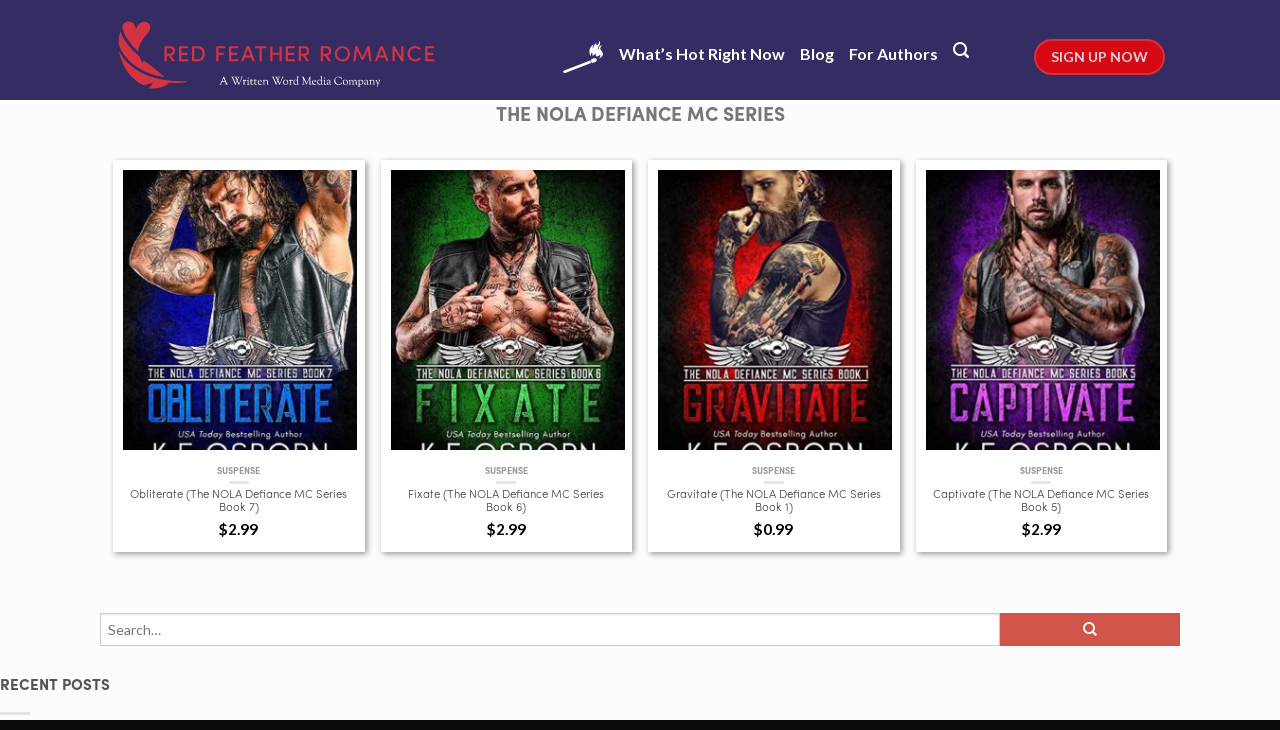

--- FILE ---
content_type: text/html; charset=UTF-8
request_url: https://www.redfeatherromance.com/series/the-nola-defiance-mc-series/
body_size: 20948
content:
<!DOCTYPE html>
<!--[if lte IE 9 ]><html class="ie lt-ie9" dir="ltr" lang="en-US" prefix="og: https://ogp.me/ns#"> <![endif]-->
<!--[if (gte IE 9)|!(IE)]><!--><html dir="ltr" lang="en-US" prefix="og: https://ogp.me/ns#"> <!--<![endif]-->
<head>
    <meta charset="UTF-8" />
    <meta name="viewport" content="width=device-width, initial-scale=1.0, maximum-scale=1.0, user-scalable=no" />
    <link rel="profile" href="http://gmpg.org/xfn/11" />
    <link rel="pingback" href="https://www.redfeatherromance.com/xmlrpc.php" />

    <!-- Google Tag Manager -->
    <script>(function(w,d,s,l,i){w[l]=w[l]||[];w[l].push({'gtm.start':
                new Date().getTime(),event:'gtm.js'});var f=d.getElementsByTagName(s)[0],
            j=d.createElement(s),dl=l!='dataLayer'?'&l='+l:'';j.async=true;j.src=
            'https://www.googletagmanager.com/gtm.js?id='+i+dl;f.parentNode.insertBefore(j,f);
        })(window,document,'script','dataLayer','GTM-MVD3C9N');</script>
    <!-- End Google Tag Manager -->

    <!-- Anti-flicker snippet (recommended) -->
    <style>.async-hide { opacity: 0 !important} </style>
    <script>(function(a,s,y,n,c,h,i,d,e){s.className+=' '+y;h.start=1*new Date;
            h.end=i=function(){s.className=s.className.replace(RegExp(' ?'+y),'')};
            (a[n]=a[n]||[]).hide=h;setTimeout(function(){i();h.end=null},c);h.timeout=c;
        })(window,document.documentElement,'async-hide','dataLayer',4000,
            {'GTM-MVD3C9N':true});</script>
    <!-- End Anti-flicker snippet -->

    <title>The NOLA Defiance MC Series - Red Feather Romance - The best new, discounted and free romance novels and ebooks</title><link rel="stylesheet" href="https://www.redfeatherromance.com/wp-content/cache/min/10/a94469ad1a3b27ba0aabe25c7347f3e8.css" media="all" data-minify="1" />

		<!-- All in One SEO Pro 4.5.6 - aioseo.com -->
		<meta name="robots" content="max-image-preview:large" />
		<link rel="canonical" href="https://www.redfeatherromance.com/series/the-nola-defiance-mc-series/" />
		<meta name="generator" content="All in One SEO Pro (AIOSEO) 4.5.6" />
		<meta property="og:locale" content="en_US" />
		<meta property="og:site_name" content="Red Feather Romance - The best new, discounted and free romance novels and ebooks" />
		<meta property="og:type" content="article" />
		<meta property="og:title" content="The NOLA Defiance MC Series - Red Feather Romance - The best new, discounted and free romance novels and ebooks" />
		<meta property="og:url" content="https://www.redfeatherromance.com/series/the-nola-defiance-mc-series/" />
		<meta name="twitter:card" content="summary" />
		<meta name="twitter:title" content="The NOLA Defiance MC Series - Red Feather Romance - The best new, discounted and free romance novels and ebooks" />
		<script type="application/ld+json" class="aioseo-schema">
			{"@context":"https:\/\/schema.org","@graph":[{"@type":"BreadcrumbList","@id":"https:\/\/www.redfeatherromance.com\/series\/the-nola-defiance-mc-series\/#breadcrumblist","itemListElement":[{"@type":"ListItem","@id":"https:\/\/www.redfeatherromance.com\/#listItem","position":1,"name":"Home","item":"https:\/\/www.redfeatherromance.com\/","nextItem":"https:\/\/www.redfeatherromance.com\/series\/the-nola-defiance-mc-series\/#listItem"},{"@type":"ListItem","@id":"https:\/\/www.redfeatherromance.com\/series\/the-nola-defiance-mc-series\/#listItem","position":2,"name":"The NOLA Defiance MC Series","previousItem":"https:\/\/www.redfeatherromance.com\/#listItem"}]},{"@type":"CollectionPage","@id":"https:\/\/www.redfeatherromance.com\/series\/the-nola-defiance-mc-series\/#collectionpage","url":"https:\/\/www.redfeatherromance.com\/series\/the-nola-defiance-mc-series\/","name":"The NOLA Defiance MC Series - Red Feather Romance - The best new, discounted and free romance novels and ebooks","inLanguage":"en-US","isPartOf":{"@id":"https:\/\/www.redfeatherromance.com\/#website"},"breadcrumb":{"@id":"https:\/\/www.redfeatherromance.com\/series\/the-nola-defiance-mc-series\/#breadcrumblist"}},{"@type":"Organization","@id":"https:\/\/www.redfeatherromance.com\/#organization","name":"Red Feather Romance - The best new, discounted and free romance novels and ebooks","url":"https:\/\/www.redfeatherromance.com\/"},{"@type":"WebSite","@id":"https:\/\/www.redfeatherromance.com\/#website","url":"https:\/\/www.redfeatherromance.com\/","name":"Red Feather Romance - The best new, discounted and free romance novels and ebooks","description":"Red Feather Romance","inLanguage":"en-US","publisher":{"@id":"https:\/\/www.redfeatherromance.com\/#organization"}}]}
		</script>
		<!-- All in One SEO Pro -->

<script>window._wca = window._wca || [];</script>
<script type='application/javascript' id='pys-version-script'>console.log('PixelYourSite PRO version 11.3.0.2');</script>
<link rel='dns-prefetch' href='//stats.wp.com' />
<link rel='dns-prefetch' href='//fonts.googleapis.com' />
<link rel='dns-prefetch' href='//v0.wordpress.com' />
<link rel="alternate" type="application/rss+xml" title="Red Feather Romance - The best new, discounted and free romance novels and ebooks &raquo; Feed" href="https://www.redfeatherromance.com/feed/" />
<link rel="alternate" type="application/rss+xml" title="Red Feather Romance - The best new, discounted and free romance novels and ebooks &raquo; Comments Feed" href="https://www.redfeatherromance.com/comments/feed/" />
<link rel="alternate" type="application/rss+xml" title="Red Feather Romance - The best new, discounted and free romance novels and ebooks &raquo; The NOLA Defiance MC Series Series Feed" href="https://www.redfeatherromance.com/series/the-nola-defiance-mc-series/feed/" />
<script type="text/javascript">
/* <![CDATA[ */
window._wpemojiSettings = {"baseUrl":"https:\/\/s.w.org\/images\/core\/emoji\/15.0.3\/72x72\/","ext":".png","svgUrl":"https:\/\/s.w.org\/images\/core\/emoji\/15.0.3\/svg\/","svgExt":".svg","source":{"concatemoji":"https:\/\/www.redfeatherromance.com\/wp-includes\/js\/wp-emoji-release.min.js?ver=6.5.7"}};
/*! This file is auto-generated */
!function(i,n){var o,s,e;function c(e){try{var t={supportTests:e,timestamp:(new Date).valueOf()};sessionStorage.setItem(o,JSON.stringify(t))}catch(e){}}function p(e,t,n){e.clearRect(0,0,e.canvas.width,e.canvas.height),e.fillText(t,0,0);var t=new Uint32Array(e.getImageData(0,0,e.canvas.width,e.canvas.height).data),r=(e.clearRect(0,0,e.canvas.width,e.canvas.height),e.fillText(n,0,0),new Uint32Array(e.getImageData(0,0,e.canvas.width,e.canvas.height).data));return t.every(function(e,t){return e===r[t]})}function u(e,t,n){switch(t){case"flag":return n(e,"\ud83c\udff3\ufe0f\u200d\u26a7\ufe0f","\ud83c\udff3\ufe0f\u200b\u26a7\ufe0f")?!1:!n(e,"\ud83c\uddfa\ud83c\uddf3","\ud83c\uddfa\u200b\ud83c\uddf3")&&!n(e,"\ud83c\udff4\udb40\udc67\udb40\udc62\udb40\udc65\udb40\udc6e\udb40\udc67\udb40\udc7f","\ud83c\udff4\u200b\udb40\udc67\u200b\udb40\udc62\u200b\udb40\udc65\u200b\udb40\udc6e\u200b\udb40\udc67\u200b\udb40\udc7f");case"emoji":return!n(e,"\ud83d\udc26\u200d\u2b1b","\ud83d\udc26\u200b\u2b1b")}return!1}function f(e,t,n){var r="undefined"!=typeof WorkerGlobalScope&&self instanceof WorkerGlobalScope?new OffscreenCanvas(300,150):i.createElement("canvas"),a=r.getContext("2d",{willReadFrequently:!0}),o=(a.textBaseline="top",a.font="600 32px Arial",{});return e.forEach(function(e){o[e]=t(a,e,n)}),o}function t(e){var t=i.createElement("script");t.src=e,t.defer=!0,i.head.appendChild(t)}"undefined"!=typeof Promise&&(o="wpEmojiSettingsSupports",s=["flag","emoji"],n.supports={everything:!0,everythingExceptFlag:!0},e=new Promise(function(e){i.addEventListener("DOMContentLoaded",e,{once:!0})}),new Promise(function(t){var n=function(){try{var e=JSON.parse(sessionStorage.getItem(o));if("object"==typeof e&&"number"==typeof e.timestamp&&(new Date).valueOf()<e.timestamp+604800&&"object"==typeof e.supportTests)return e.supportTests}catch(e){}return null}();if(!n){if("undefined"!=typeof Worker&&"undefined"!=typeof OffscreenCanvas&&"undefined"!=typeof URL&&URL.createObjectURL&&"undefined"!=typeof Blob)try{var e="postMessage("+f.toString()+"("+[JSON.stringify(s),u.toString(),p.toString()].join(",")+"));",r=new Blob([e],{type:"text/javascript"}),a=new Worker(URL.createObjectURL(r),{name:"wpTestEmojiSupports"});return void(a.onmessage=function(e){c(n=e.data),a.terminate(),t(n)})}catch(e){}c(n=f(s,u,p))}t(n)}).then(function(e){for(var t in e)n.supports[t]=e[t],n.supports.everything=n.supports.everything&&n.supports[t],"flag"!==t&&(n.supports.everythingExceptFlag=n.supports.everythingExceptFlag&&n.supports[t]);n.supports.everythingExceptFlag=n.supports.everythingExceptFlag&&!n.supports.flag,n.DOMReady=!1,n.readyCallback=function(){n.DOMReady=!0}}).then(function(){return e}).then(function(){var e;n.supports.everything||(n.readyCallback(),(e=n.source||{}).concatemoji?t(e.concatemoji):e.wpemoji&&e.twemoji&&(t(e.twemoji),t(e.wpemoji)))}))}((window,document),window._wpemojiSettings);
/* ]]> */
</script>


<style id='wp-emoji-styles-inline-css' type='text/css'>

	img.wp-smiley, img.emoji {
		display: inline !important;
		border: none !important;
		box-shadow: none !important;
		height: 1em !important;
		width: 1em !important;
		margin: 0 0.07em !important;
		vertical-align: -0.1em !important;
		background: none !important;
		padding: 0 !important;
	}
</style>

<style id='wp-block-library-inline-css' type='text/css'>
.has-text-align-justify{text-align:justify;}
</style>



<style id='classic-theme-styles-inline-css' type='text/css'>
/*! This file is auto-generated */
.wp-block-button__link{color:#fff;background-color:#32373c;border-radius:9999px;box-shadow:none;text-decoration:none;padding:calc(.667em + 2px) calc(1.333em + 2px);font-size:1.125em}.wp-block-file__button{background:#32373c;color:#fff;text-decoration:none}
</style>
<style id='global-styles-inline-css' type='text/css'>
body{--wp--preset--color--black: #000000;--wp--preset--color--cyan-bluish-gray: #abb8c3;--wp--preset--color--white: #ffffff;--wp--preset--color--pale-pink: #f78da7;--wp--preset--color--vivid-red: #cf2e2e;--wp--preset--color--luminous-vivid-orange: #ff6900;--wp--preset--color--luminous-vivid-amber: #fcb900;--wp--preset--color--light-green-cyan: #7bdcb5;--wp--preset--color--vivid-green-cyan: #00d084;--wp--preset--color--pale-cyan-blue: #8ed1fc;--wp--preset--color--vivid-cyan-blue: #0693e3;--wp--preset--color--vivid-purple: #9b51e0;--wp--preset--gradient--vivid-cyan-blue-to-vivid-purple: linear-gradient(135deg,rgba(6,147,227,1) 0%,rgb(155,81,224) 100%);--wp--preset--gradient--light-green-cyan-to-vivid-green-cyan: linear-gradient(135deg,rgb(122,220,180) 0%,rgb(0,208,130) 100%);--wp--preset--gradient--luminous-vivid-amber-to-luminous-vivid-orange: linear-gradient(135deg,rgba(252,185,0,1) 0%,rgba(255,105,0,1) 100%);--wp--preset--gradient--luminous-vivid-orange-to-vivid-red: linear-gradient(135deg,rgba(255,105,0,1) 0%,rgb(207,46,46) 100%);--wp--preset--gradient--very-light-gray-to-cyan-bluish-gray: linear-gradient(135deg,rgb(238,238,238) 0%,rgb(169,184,195) 100%);--wp--preset--gradient--cool-to-warm-spectrum: linear-gradient(135deg,rgb(74,234,220) 0%,rgb(151,120,209) 20%,rgb(207,42,186) 40%,rgb(238,44,130) 60%,rgb(251,105,98) 80%,rgb(254,248,76) 100%);--wp--preset--gradient--blush-light-purple: linear-gradient(135deg,rgb(255,206,236) 0%,rgb(152,150,240) 100%);--wp--preset--gradient--blush-bordeaux: linear-gradient(135deg,rgb(254,205,165) 0%,rgb(254,45,45) 50%,rgb(107,0,62) 100%);--wp--preset--gradient--luminous-dusk: linear-gradient(135deg,rgb(255,203,112) 0%,rgb(199,81,192) 50%,rgb(65,88,208) 100%);--wp--preset--gradient--pale-ocean: linear-gradient(135deg,rgb(255,245,203) 0%,rgb(182,227,212) 50%,rgb(51,167,181) 100%);--wp--preset--gradient--electric-grass: linear-gradient(135deg,rgb(202,248,128) 0%,rgb(113,206,126) 100%);--wp--preset--gradient--midnight: linear-gradient(135deg,rgb(2,3,129) 0%,rgb(40,116,252) 100%);--wp--preset--font-size--small: 13px;--wp--preset--font-size--medium: 20px;--wp--preset--font-size--large: 36px;--wp--preset--font-size--x-large: 42px;--wp--preset--spacing--20: 0.44rem;--wp--preset--spacing--30: 0.67rem;--wp--preset--spacing--40: 1rem;--wp--preset--spacing--50: 1.5rem;--wp--preset--spacing--60: 2.25rem;--wp--preset--spacing--70: 3.38rem;--wp--preset--spacing--80: 5.06rem;--wp--preset--shadow--natural: 6px 6px 9px rgba(0, 0, 0, 0.2);--wp--preset--shadow--deep: 12px 12px 50px rgba(0, 0, 0, 0.4);--wp--preset--shadow--sharp: 6px 6px 0px rgba(0, 0, 0, 0.2);--wp--preset--shadow--outlined: 6px 6px 0px -3px rgba(255, 255, 255, 1), 6px 6px rgba(0, 0, 0, 1);--wp--preset--shadow--crisp: 6px 6px 0px rgba(0, 0, 0, 1);}:where(.is-layout-flex){gap: 0.5em;}:where(.is-layout-grid){gap: 0.5em;}body .is-layout-flex{display: flex;}body .is-layout-flex{flex-wrap: wrap;align-items: center;}body .is-layout-flex > *{margin: 0;}body .is-layout-grid{display: grid;}body .is-layout-grid > *{margin: 0;}:where(.wp-block-columns.is-layout-flex){gap: 2em;}:where(.wp-block-columns.is-layout-grid){gap: 2em;}:where(.wp-block-post-template.is-layout-flex){gap: 1.25em;}:where(.wp-block-post-template.is-layout-grid){gap: 1.25em;}.has-black-color{color: var(--wp--preset--color--black) !important;}.has-cyan-bluish-gray-color{color: var(--wp--preset--color--cyan-bluish-gray) !important;}.has-white-color{color: var(--wp--preset--color--white) !important;}.has-pale-pink-color{color: var(--wp--preset--color--pale-pink) !important;}.has-vivid-red-color{color: var(--wp--preset--color--vivid-red) !important;}.has-luminous-vivid-orange-color{color: var(--wp--preset--color--luminous-vivid-orange) !important;}.has-luminous-vivid-amber-color{color: var(--wp--preset--color--luminous-vivid-amber) !important;}.has-light-green-cyan-color{color: var(--wp--preset--color--light-green-cyan) !important;}.has-vivid-green-cyan-color{color: var(--wp--preset--color--vivid-green-cyan) !important;}.has-pale-cyan-blue-color{color: var(--wp--preset--color--pale-cyan-blue) !important;}.has-vivid-cyan-blue-color{color: var(--wp--preset--color--vivid-cyan-blue) !important;}.has-vivid-purple-color{color: var(--wp--preset--color--vivid-purple) !important;}.has-black-background-color{background-color: var(--wp--preset--color--black) !important;}.has-cyan-bluish-gray-background-color{background-color: var(--wp--preset--color--cyan-bluish-gray) !important;}.has-white-background-color{background-color: var(--wp--preset--color--white) !important;}.has-pale-pink-background-color{background-color: var(--wp--preset--color--pale-pink) !important;}.has-vivid-red-background-color{background-color: var(--wp--preset--color--vivid-red) !important;}.has-luminous-vivid-orange-background-color{background-color: var(--wp--preset--color--luminous-vivid-orange) !important;}.has-luminous-vivid-amber-background-color{background-color: var(--wp--preset--color--luminous-vivid-amber) !important;}.has-light-green-cyan-background-color{background-color: var(--wp--preset--color--light-green-cyan) !important;}.has-vivid-green-cyan-background-color{background-color: var(--wp--preset--color--vivid-green-cyan) !important;}.has-pale-cyan-blue-background-color{background-color: var(--wp--preset--color--pale-cyan-blue) !important;}.has-vivid-cyan-blue-background-color{background-color: var(--wp--preset--color--vivid-cyan-blue) !important;}.has-vivid-purple-background-color{background-color: var(--wp--preset--color--vivid-purple) !important;}.has-black-border-color{border-color: var(--wp--preset--color--black) !important;}.has-cyan-bluish-gray-border-color{border-color: var(--wp--preset--color--cyan-bluish-gray) !important;}.has-white-border-color{border-color: var(--wp--preset--color--white) !important;}.has-pale-pink-border-color{border-color: var(--wp--preset--color--pale-pink) !important;}.has-vivid-red-border-color{border-color: var(--wp--preset--color--vivid-red) !important;}.has-luminous-vivid-orange-border-color{border-color: var(--wp--preset--color--luminous-vivid-orange) !important;}.has-luminous-vivid-amber-border-color{border-color: var(--wp--preset--color--luminous-vivid-amber) !important;}.has-light-green-cyan-border-color{border-color: var(--wp--preset--color--light-green-cyan) !important;}.has-vivid-green-cyan-border-color{border-color: var(--wp--preset--color--vivid-green-cyan) !important;}.has-pale-cyan-blue-border-color{border-color: var(--wp--preset--color--pale-cyan-blue) !important;}.has-vivid-cyan-blue-border-color{border-color: var(--wp--preset--color--vivid-cyan-blue) !important;}.has-vivid-purple-border-color{border-color: var(--wp--preset--color--vivid-purple) !important;}.has-vivid-cyan-blue-to-vivid-purple-gradient-background{background: var(--wp--preset--gradient--vivid-cyan-blue-to-vivid-purple) !important;}.has-light-green-cyan-to-vivid-green-cyan-gradient-background{background: var(--wp--preset--gradient--light-green-cyan-to-vivid-green-cyan) !important;}.has-luminous-vivid-amber-to-luminous-vivid-orange-gradient-background{background: var(--wp--preset--gradient--luminous-vivid-amber-to-luminous-vivid-orange) !important;}.has-luminous-vivid-orange-to-vivid-red-gradient-background{background: var(--wp--preset--gradient--luminous-vivid-orange-to-vivid-red) !important;}.has-very-light-gray-to-cyan-bluish-gray-gradient-background{background: var(--wp--preset--gradient--very-light-gray-to-cyan-bluish-gray) !important;}.has-cool-to-warm-spectrum-gradient-background{background: var(--wp--preset--gradient--cool-to-warm-spectrum) !important;}.has-blush-light-purple-gradient-background{background: var(--wp--preset--gradient--blush-light-purple) !important;}.has-blush-bordeaux-gradient-background{background: var(--wp--preset--gradient--blush-bordeaux) !important;}.has-luminous-dusk-gradient-background{background: var(--wp--preset--gradient--luminous-dusk) !important;}.has-pale-ocean-gradient-background{background: var(--wp--preset--gradient--pale-ocean) !important;}.has-electric-grass-gradient-background{background: var(--wp--preset--gradient--electric-grass) !important;}.has-midnight-gradient-background{background: var(--wp--preset--gradient--midnight) !important;}.has-small-font-size{font-size: var(--wp--preset--font-size--small) !important;}.has-medium-font-size{font-size: var(--wp--preset--font-size--medium) !important;}.has-large-font-size{font-size: var(--wp--preset--font-size--large) !important;}.has-x-large-font-size{font-size: var(--wp--preset--font-size--x-large) !important;}
.wp-block-navigation a:where(:not(.wp-element-button)){color: inherit;}
:where(.wp-block-post-template.is-layout-flex){gap: 1.25em;}:where(.wp-block-post-template.is-layout-grid){gap: 1.25em;}
:where(.wp-block-columns.is-layout-flex){gap: 2em;}:where(.wp-block-columns.is-layout-grid){gap: 2em;}
.wp-block-pullquote{font-size: 1.5em;line-height: 1.6;}
</style>
<style id='woocommerce-inline-inline-css' type='text/css'>
.woocommerce form .form-row .required { visibility: visible; }
</style>




<link rel='stylesheet' id='flatsome-googlefonts-css' href='//fonts.googleapis.com/css?family=Dancing+Script%3A300%2C400%2C700%2C900%7CLato%3A300%2C400%2C700%2C900%7CLato%3A300%2C400%2C700%2C900%7CLato%3A300%2C400%2C700%2C900&#038;subset=latin&#038;ver=6.5.7' type='text/css' media='all' />

<style id='woo-product-widgets-for-elementor-inline-css' type='text/css'>
@font-face {
			font-family: "WooCommerce";
			src: url("https://www.redfeatherromance.com/wp-content/plugins/woocommerce/assets/fonts/WooCommerce.eot");
			src: url("https://www.redfeatherromance.com/wp-content/plugins/woocommerce/assets/fonts/WooCommerce.eot?#iefix") format("embedded-opentype"),
				url("https://www.redfeatherromance.com/wp-content/plugins/woocommerce/assets/fonts/WooCommerce.woff") format("woff"),
				url("https://www.redfeatherromance.com/wp-content/plugins/woocommerce/assets/fonts/WooCommerce.ttf") format("truetype"),
				url("https://www.redfeatherromance.com/wp-content/plugins/woocommerce/assets/fonts/WooCommerce.svg#WooCommerce") format("svg");
			font-weight: normal;
			font-style: normal;
			}
</style>
<!-- `jetpack-top-posts-widget` is included in the concatenated jetpack.css -->

<style id='views-pagination-style-inline-css' type='text/css'>
.wpv-sort-list-dropdown.wpv-sort-list-dropdown-style-default > span.wpv-sort-list,.wpv-sort-list-dropdown.wpv-sort-list-dropdown-style-default .wpv-sort-list-item {border-color: #cdcdcd;}.wpv-sort-list-dropdown.wpv-sort-list-dropdown-style-default .wpv-sort-list-item a {color: #444;background-color: #fff;}.wpv-sort-list-dropdown.wpv-sort-list-dropdown-style-default a:hover,.wpv-sort-list-dropdown.wpv-sort-list-dropdown-style-default a:focus {color: #000;background-color: #eee;}.wpv-sort-list-dropdown.wpv-sort-list-dropdown-style-default .wpv-sort-list-item.wpv-sort-list-current a {color: #000;background-color: #eee;}.wpv-sort-list-dropdown.wpv-sort-list-dropdown-style-grey > span.wpv-sort-list,.wpv-sort-list-dropdown.wpv-sort-list-dropdown-style-grey .wpv-sort-list-item {border-color: #cdcdcd;}.wpv-sort-list-dropdown.wpv-sort-list-dropdown-style-grey .wpv-sort-list-item a {color: #444;background-color: #eeeeee;}.wpv-sort-list-dropdown.wpv-sort-list-dropdown-style-grey a:hover,.wpv-sort-list-dropdown.wpv-sort-list-dropdown-style-grey a:focus {color: #000;background-color: #e5e5e5;}.wpv-sort-list-dropdown.wpv-sort-list-dropdown-style-grey .wpv-sort-list-item.wpv-sort-list-current a {color: #000;background-color: #e5e5e5;}.wpv-sort-list-dropdown.wpv-sort-list-dropdown-style-blue > span.wpv-sort-list,.wpv-sort-list-dropdown.wpv-sort-list-dropdown-style-blue .wpv-sort-list-item {border-color: #0099cc;}.wpv-sort-list-dropdown.wpv-sort-list-dropdown-style-blue .wpv-sort-list-item a {color: #444;background-color: #cbddeb;}.wpv-sort-list-dropdown.wpv-sort-list-dropdown-style-blue a:hover,.wpv-sort-list-dropdown.wpv-sort-list-dropdown-style-blue a:focus {color: #000;background-color: #95bedd;}.wpv-sort-list-dropdown.wpv-sort-list-dropdown-style-blue .wpv-sort-list-item.wpv-sort-list-current a {color: #000;background-color: #95bedd;}
</style>

<script type="text/javascript" src="https://www.redfeatherromance.com/wp-includes/js/jquery/jquery.min.js?ver=3.7.1" id="jquery-core-js" defer></script>
<script type="text/javascript" src="https://www.redfeatherromance.com/wp-includes/js/jquery/jquery-migrate.min.js?ver=3.4.1" id="jquery-migrate-js" defer></script>
<script data-minify="1" type="text/javascript" src="https://www.redfeatherromance.com/wp-content/cache/min/10/wp-content/plugins/woocommerce-views/res/js/wcviews-onsalebadge.js?ver=1762187643" id="woocommerce_views_onsale_badge_js-js" defer></script>
<script data-minify="1" type="text/javascript" src="https://www.redfeatherromance.com/wp-content/cache/min/10/wp-content/plugins/wwm-impressions/wwm-impressions.js?ver=1762187643" id="wwm-impressions-js" defer></script>
<script data-minify="1" type="text/javascript" src="https://www.redfeatherromance.com/wp-content/cache/min/10/wp-content/plugins/wwm-utm-for-forms/scripts/vendor/store-js-v2.0.12.js?ver=1762187643" id="store-js-js" defer></script>
<script data-minify="1" type="text/javascript" src="https://www.redfeatherromance.com/wp-content/cache/min/10/wp-content/plugins/wwm-utm-for-forms/scripts/vendor/url-search-params-polyfill-v7.0.0.js?ver=1762187643" id="url-search-params-polyfill-js" defer></script>
<script data-minify="1" type="text/javascript" src="https://www.redfeatherromance.com/wp-content/cache/min/10/wp-content/plugins/wwm-utm-for-forms/wwm-utm-for-forms.js?ver=1762187643" id="wwm-utm-for-forms-js" defer></script>
<script defer type="text/javascript" src="https://stats.wp.com/s-202603.js" id="woocommerce-analytics-js"></script>
<script type="text/javascript" src="https://www.redfeatherromance.com/wp-content/plugins/pixelyoursite-pro/dist/scripts/js.cookie-2.1.3.min.js?ver=2.1.3" id="js-cookie-pys-js" defer></script>
<script type="text/javascript" src="https://www.redfeatherromance.com/wp-content/plugins/pixelyoursite-pro/dist/scripts/jquery.bind-first-0.2.3.min.js" id="jquery-bind-first-js" defer></script>
<script type="text/javascript" src="https://www.redfeatherromance.com/wp-content/plugins/pixelyoursite-pro/dist/scripts/tld.min.js?ver=2.3.1" id="js-tld-js" defer></script>
<script type="text/javascript" id="pys-js-extra">
/* <![CDATA[ */
var pysOptions = {"staticEvents":[],"dynamicEvents":[],"triggerEvents":[],"triggerEventTypes":[],"debug":"","siteUrl":"https:\/\/www.redfeatherromance.com","ajaxUrl":"https:\/\/www.redfeatherromance.com\/wp-admin\/admin-ajax.php","ajax_event":"cfc7fb1532","trackUTMs":"1","trackTrafficSource":"1","user_id":"0","enable_lading_page_param":"1","cookie_duration":"7","enable_event_day_param":"1","enable_event_month_param":"1","enable_event_time_param":"1","enable_remove_target_url_param":"1","enable_remove_download_url_param":"1","visit_data_model":"first_visit","last_visit_duration":"60","enable_auto_save_advance_matching":"1","enable_success_send_form":"","enable_automatic_events":"","enable_event_video":"","ajaxForServerEvent":"1","ajaxForServerStaticEvent":"1","send_external_id":"1","external_id_expire":"180","track_cookie_for_subdomains":"1","google_consent_mode":"1","data_persistency":"keep_data","advance_matching_form":{"enable_advance_matching_forms":true,"advance_matching_fn_names":["first_name","first-name","first name","name"],"advance_matching_ln_names":["last_name","last-name","last name"],"advance_matching_tel_names":["phone","tel"],"advance_matching_em_names":[]},"advance_matching_url":{"enable_advance_matching_url":true,"advance_matching_fn_names":[],"advance_matching_ln_names":[],"advance_matching_tel_names":[],"advance_matching_em_names":[]},"track_dynamic_fields":[],"gdpr":{"ajax_enabled":false,"all_disabled_by_api":false,"facebook_disabled_by_api":false,"tiktok_disabled_by_api":false,"analytics_disabled_by_api":false,"google_ads_disabled_by_api":false,"pinterest_disabled_by_api":false,"bing_disabled_by_api":false,"externalID_disabled_by_api":false,"facebook_prior_consent_enabled":true,"tiktok_prior_consent_enabled":true,"analytics_prior_consent_enabled":true,"google_ads_prior_consent_enabled":true,"pinterest_prior_consent_enabled":true,"bing_prior_consent_enabled":true,"cookiebot_integration_enabled":false,"cookiebot_facebook_consent_category":"marketing","cookiebot_tiktok_consent_category":"marketing","cookiebot_analytics_consent_category":"statistics","cookiebot_google_ads_consent_category":"marketing","cookiebot_pinterest_consent_category":"marketing","cookiebot_bing_consent_category":"marketing","cookie_notice_integration_enabled":false,"cookie_law_info_integration_enabled":false,"real_cookie_banner_integration_enabled":false,"consent_magic_integration_enabled":false,"analytics_storage":{"enabled":true,"value":"granted","filter":false},"ad_storage":{"enabled":true,"value":"granted","filter":false},"ad_user_data":{"enabled":true,"value":"granted","filter":false},"ad_personalization":{"enabled":true,"value":"granted","filter":false}},"cookie":{"disabled_all_cookie":false,"disabled_start_session_cookie":false,"disabled_advanced_form_data_cookie":false,"disabled_landing_page_cookie":false,"disabled_first_visit_cookie":false,"disabled_trafficsource_cookie":false,"disabled_utmTerms_cookie":false,"disabled_utmId_cookie":false},"tracking_analytics":{"TrafficSource":"direct","TrafficLanding":"https:\/\/www.redfeatherromance.com\/series\/the-nola-defiance-mc-series\/","TrafficUtms":[],"TrafficUtmsId":[],"userDataEnable":true,"userData":{"emails":[],"phones":[],"addresses":[]},"use_encoding_provided_data":true,"use_multiple_provided_data":true},"GATags":{"ga_datalayer_type":"default","ga_datalayer_name":"dataLayerPYS"},"automatic":{"enable_youtube":true,"enable_vimeo":true,"enable_video":false},"woo":{"enabled":true,"enabled_save_data_to_orders":true,"addToCartOnButtonEnabled":true,"addToCartOnButtonValueEnabled":true,"addToCartOnButtonValueOption":"price","woo_purchase_on_transaction":true,"woo_view_content_variation_is_selected":true,"singleProductId":null,"affiliateEnabled":false,"removeFromCartSelector":"form.woocommerce-cart-form .remove","addToCartCatchMethod":"add_cart_hook","is_order_received_page":false,"containOrderId":false,"affiliateEventName":"Lead"},"edd":{"enabled":false},"cache_bypass":"1768724843"};
/* ]]> */
</script>
<script data-minify="1" type="text/javascript" src="https://www.redfeatherromance.com/wp-content/cache/min/10/wp-content/plugins/pixelyoursite-pro/dist/scripts/public.js?ver=1762187643" id="pys-js" defer></script>
<link rel="https://api.w.org/" href="https://www.redfeatherromance.com/wp-json/" /><link rel="EditURI" type="application/rsd+xml" title="RSD" href="https://www.redfeatherromance.com/xmlrpc.php?rsd" />
<script type="text/javascript">document.documentElement.className += " js";</script>
<style type='text/css'>img#wpstats{display:none}</style>
	
<!-- Facebook Pixel Code -->
<script>
!function(f,b,e,v,n,t,s){if(f.fbq)return;n=f.fbq=function(){n.callMethod?
n.callMethod.apply(n,arguments):n.queue.push(arguments)};if(!f._fbq)f._fbq=n;
n.push=n;n.loaded=!0;n.version='2.0';n.queue=[];t=b.createElement(e);t.async=!0;
t.src=v;s=b.getElementsByTagName(e)[0];s.parentNode.insertBefore(t,s)}(window,
document,'script','https://connect.facebook.net/en_US/fbevents.js');

fbq('init', '538094126348616');
fbq('track', "PageView");</script>
<noscript><img height="1" width="1" style="display:none"
src="https://www.facebook.com/tr?id=538094126348616&ev=PageView&noscript=1"
/></noscript><!--[if lt IE 9]><link rel="stylesheet" type="text/css" href="https://www.redfeatherromance.com/wp-content/themes/flatsome/css/ie8.css"><script src="//cdn.jsdelivr.net/g/mutationobserver/"></script><script src="//html5shim.googlecode.com/svn/trunk/html5.js"></script><script>var head = document.getElementsByTagName('head')[0],style = document.createElement('style');style.type = 'text/css';style.styleSheet.cssText = ':before,:after{content:none !important';head.appendChild(style);setTimeout(function(){head.removeChild(style);}, 0);</script><![endif]-->	<noscript><style>.woocommerce-product-gallery{ opacity: 1 !important; }</style></noscript>
	<style type="text/css">.recentcomments a{display:inline !important;padding:0 !important;margin:0 !important;}</style>      <meta name="onesignal" content="wordpress-plugin"/>
            <script>

      window.OneSignal = window.OneSignal || [];

      OneSignal.push( function() {
        OneSignal.SERVICE_WORKER_UPDATER_PATH = "OneSignalSDKUpdaterWorker.js.php";
        OneSignal.SERVICE_WORKER_PATH = "OneSignalSDKWorker.js.php";
        OneSignal.SERVICE_WORKER_PARAM = { scope: '/' };

        OneSignal.setDefaultNotificationUrl("https://www.redfeatherromance.com");
        var oneSignal_options = {};
        window._oneSignalInitOptions = oneSignal_options;

        oneSignal_options['wordpress'] = true;
oneSignal_options['appId'] = 'e88202f3-7fbc-43fb-bccc-51545de2c158';
oneSignal_options['welcomeNotification'] = { };
oneSignal_options['welcomeNotification']['title'] = "Welcome to an Exclusive club";
oneSignal_options['welcomeNotification']['message'] = "You will now get discreet alerts when new books are available";
oneSignal_options['welcomeNotification']['url'] = "https://www.redfeatherromance.com";
oneSignal_options['path'] = "https://www.redfeatherromance.com/wp-content/plugins/onesignal-free-web-push-notifications/sdk_files/";
oneSignal_options['safari_web_id'] = "web.onesignal.auto.5c56364e-78e6-4c38-97c1-5b5f4d3e0076";
oneSignal_options['promptOptions'] = { };
oneSignal_options['promptOptions']['actionMessage'] = 'Red Feather Romance wants to pass you a note. Shhhh ;)';
oneSignal_options['promptOptions']['acceptButtonText'] = 'Sounds Exciting!';
                OneSignal.init(window._oneSignalInitOptions);
                OneSignal.showSlidedownPrompt();      });

      function documentInitOneSignal() {
        var oneSignal_elements = document.getElementsByClassName("OneSignal-prompt");

        var oneSignalLinkClickHandler = function(event) { OneSignal.push(['registerForPushNotifications']); event.preventDefault(); };        for(var i = 0; i < oneSignal_elements.length; i++)
          oneSignal_elements[i].addEventListener('click', oneSignalLinkClickHandler, false);
      }

      if (document.readyState === 'complete') {
           documentInitOneSignal();
      }
      else {
           window.addEventListener("load", function(event){
               documentInitOneSignal();
          });
      }
    </script>
<script>document.addEventListener('DOMContentLoaded', function() {
    // Get the form by ID
	const config = {
		redirect: 'https://www.redfeatherromance.com/coreg-thank-you'
	}
    var form = document.getElementById("coreg_rfr");
	const url = new URL(window.location.href);
	const queryObj = Object.fromEntries(url.searchParams);
	const utmCampaign = queryObj['utm_campaign'];
	const utmMedium = queryObj['utm_medium'];
	const utmSource = queryObj['utm_source'];
	document.getElementById('form-field-utm_campaign').value = '(RFR) Romantasy CoReg';
	document.getElementById('form-field-utm_medium').value = utmMedium;
	document.getElementById('form-field-utm_source').value = utmSource;

	console.log("utm-medium:", utmMedium);
	console.log("utm-source:", utmSource);
	console.log("utm-campaign:", utmCampaign);
    if (!form) return; // Exit if the form doesn't exist

    form.addEventListener("submit", function(e) {

        e.preventDefault();

	console.log('CoReg lead form submitted');

    const email = document.getElementById("form-field-email").value;
	const genreOne = document.getElementById("form-field-genre_one").value;
	const genreTwo = document.getElementById("form-field-genre_two").value;
	const genreThree = document.getElementById("form-field-genre_three").value;
	const stsource = document.getElementById("form-field-stsource").value;
	
	const endpoint = 'https://secure.writtenwordmedia.com/api/sailthru/create';

    const vars = {
		[genreOne]:1,
		[genreTwo]:1,
		[genreThree]:1,
		utm_campaign: utmCampaign,
		utm_source: utmSource,
		utm_medium: utmMedium,
		source:stsource,
    };

    const postData = {
		// Accounts are: 'new in books', 'freebooksy', 'bargain booksy', 'red feather romance', 'audio thicket' or ''audiothicket' , 'hello books', 'dev' or 'default' for WWM
        account: 'red feather romance', 
        id: email,
		// Update to primary list in SailThru
        lists: {'RFR Primary': 1 }, 

		vars: vars,
    };

    fetch(endpoint, {
        method: "POST",
        headers: {
            "Content-Type": "application/json"
        },
        body: JSON.stringify(postData),
    })
    .then(response => {
        if (!response.ok) {
            throw new Error('Network response was not ok');
        }
        return response.json();
    })
    .then(data => {
        console.log("Sailthru API Response:", data);
		window.location = config.redirect;
    })
    .catch(error => {
        console.error("Request error:", error);
    });

});
});</script><script>const prodUrl = "https://giveaways.writtenwordmedia.com";
const stagingUrl = "https://giveaways-staging.writtenwordmedia.com"

window.addEventListener("message", (event) => {
      if (event.origin === prodUrl  || event.origin === stagingUrl) {
		const eventType = event.data?.event ? event.data.event : 'Sweepstakes Entry'
        fbq('track', eventType);
      }
});</script><script type='application/javascript' id='pys-config-warning-script'>console.warn('PixelYourSite PRO: no pixel configured.');</script>
<!-- SailThru Tracking Script-->
<script src="https://ak.sail-horizon.com/spm/spm.v1.min.js" defer></script>
<script>Sailthru.init({ customerId: 'a98d43ddabbda331c9a3131bd8fde140' });</script>
<!-- END SailThru Tracking Script-->

 <!-- Google Tag Manager -->
    <script>(function(w,d,s,l,i){w[l]=w[l]||[];w[l].push({'gtm.start':
                new Date().getTime(),event:'gtm.js'});var f=d.getElementsByTagName(s)[0],
            j=d.createElement(s),dl=l!='dataLayer'?'&l='+l:'';j.async=true;j.src=
            'https://www.googletagmanager.com/gtm.js?id='+i+dl;f.parentNode.insertBefore(j,f);
        })(window,document,'script','dataLayer','GTM-MVD3C9N');</script>
    
 <!-- End Google Tag Manager -->


<!-- Google Tag Manager (noscript) -->
<noscript>
    <iframe
        src="https://www.googletagmanager.com/ns.html?id=GTM-MVD3C9N"
        height="0" width="0" style="display:none;visibility:hidden">
    </iframe>
</noscript>
<!-- End Google Tag Manager (noscript) --><link rel="icon" href="https://www.redfeatherromance.com/wp-content/uploads/sites/10/2022/03/cropped-RFR_faviconnew-1-32x32.png" sizes="32x32" />
<link rel="icon" href="https://www.redfeatherromance.com/wp-content/uploads/sites/10/2022/03/cropped-RFR_faviconnew-1-192x192.png" sizes="192x192" />
<link rel="apple-touch-icon" href="https://www.redfeatherromance.com/wp-content/uploads/sites/10/2022/03/cropped-RFR_faviconnew-1-180x180.png" />
<meta name="msapplication-TileImage" content="https://www.redfeatherromance.com/wp-content/uploads/sites/10/2022/03/cropped-RFR_faviconnew-1-270x270.png" />
<!-- Custom CSS Codes --><style type="text/css"> .top-bar-nav a.nav-top-link,body,p,#top-bar,.cart-inner .nav-dropdown,.nav-dropdown{font-family:Lato,helvetica,arial,sans-serif}.header-nav a.nav-top-link, a.cart-link, .mobile-sidebar a{font-family:Lato,helvetica,arial,sans-serif}h1,h2,h3,h4,h5,h6{font-family:Lato,helvetica,arial,sans-serif}.alt-font{font-family:Dancing Script,Georgia,serif!important;} #masthead{ height:100px;}#logo a img{ max-height:70px} #masthead #logo{width:234px;}#masthead #logo a{max-width:234px} #masthead.stuck.move_down{height:70px;}.wide-nav.move_down{top:70px;}#masthead.stuck.move_down #logo a img{ max-height:60px } ul.header-nav li a {font-size:90%}body{background-color:#0a0a0a; background-image:url(""); } #masthead{background-color:#000000; ;} .slider-nav-reveal .flickity-prev-next-button, #main-content{background-color:#fcfcfc!important} .wide-nav {background-color:#0a0a0a} #top-bar{background-color:#666666 }.header-nav li.mini-cart.active .cart-icon strong{background-color:#bc2b2b } .ux-timer-text.primary span .alt-button.primary,.callout.style3 .inner .inner-text,.add-to-cart-grid .cart-icon strong,.tagcloud a,.navigation-paging a, .navigation-image a ,ul.page-numbers a, ul.page-numbers li > span,#masthead .mobile-menu a,.alt-button, #logo a, li.mini-cart .cart-icon strong,.widget_product_tag_cloud a, .widget_tag_cloud a,.post-date,#masthead .mobile-menu a.mobile-menu a,.checkout-group h3,.order-review h3 {color:#bc2b2b;}#submit.disabled:hover, #submit.disabled:focus, #submit[disabled]:hover, #submit[disabled]:focus, button.disabled:hover, button.disabled:focus, button[disabled]:hover, button[disabled]:focus, .button.disabled:hover, .button.disabled:focus, .button[disabled]:hover, .button[disabled]:focus, input[type="submit"].disabled:hover, input[type="submit"].disabled:focus, input[type="submit"][disabled]:hover, input[type="submit"][disabled]:focus,#submit.disabled, #submit[disabled], button.disabled, button[disabled], .button.disabled, .button[disabled], input[type="submit"].disabled, input[type="submit"][disabled],button[disabled], .button[disabled],button[disabled]:hover, .button[disabled]:hover, .ux-timer.primary span, .slider-nav-circle .flickity-prev-next-button:hover svg, .slider-nav-circle .flickity-prev-next-button:hover .arrow, .ux-box.ux-text-badge:hover .ux-box-text, .ux-box.ux-text-overlay .ux-box-image,.ux-header-element a:hover,.featured-table.ux_price_table .title,.scroll-to-bullets a strong,.scroll-to-bullets a.active,.scroll-to-bullets a:hover,.tabbed-content.pos_pills ul.tabs li.active a,.ux_hotspot,ul.page-numbers li > span,.label-new.menu-item a:after,.add-to-cart-grid .cart-icon strong:hover,.text-box-primary, .navigation-paging a:hover, .navigation-image a:hover ,.next-prev-nav .prod-dropdown > a:hover,ul.page-numbers a:hover,.widget_product_tag_cloud a:hover,.widget_tag_cloud a:hover,.custom-cart-count,.iosSlider .sliderNav a:hover span, li.mini-cart.active .cart-icon strong,.product-image .quick-view, .product-image .product-bg, #submit, button, #submit, button, .button, input[type="submit"],li.mini-cart.active .cart-icon strong,.post-item:hover .post-date,.blog_shortcode_item:hover .post-date,.column-slider .sliderNav a:hover,.ux_banner {background-color:#bc2b2b}button[disabled], .button[disabled],.slider-nav-circle .flickity-prev-next-button:hover svg, .slider-nav-circle .flickity-prev-next-button:hover .arrow, .ux-header-element a:hover,.featured-table.ux_price_table,.text-bordered-primary,.callout.style3 .inner,ul.page-numbers li > span,.add-to-cart-grid .cart-icon strong, .add-to-cart-grid .cart-icon-handle,.add-to-cart-grid.loading .cart-icon strong,.navigation-paging a, .navigation-image a ,ul.page-numbers a ,ul.page-numbers a:hover,.post.sticky,.widget_product_tag_cloud a, .widget_tag_cloud a,.next-prev-nav .prod-dropdown > a:hover,.iosSlider .sliderNav a:hover span,.column-slider .sliderNav a:hover,.woocommerce .order-review, .woocommerce-checkout form.login,.button, button, li.mini-cart .cart-icon strong,li.mini-cart .cart-icon .cart-icon-handle,.post-date{border-color:#bc2b2b;}.blockUI:before,.processing:before,.ux-loading{border-left-color:#bc2b2b;}.primary.alt-button:hover,.button.alt-button:hover{background-color:#bc2b2b!important}.flickity-prev-next-button:hover svg, .flickity-prev-next-button:hover .arrow, .featured-box:hover svg, .featured-img svg:hover{fill:#bc2b2b!important;}.slider-nav-circle .flickity-prev-next-button:hover svg, .slider-nav-circle .flickity-prev-next-button:hover .arrow, .featured-box:hover .featured-img-circle svg{fill:#FFF!important;}.featured-box:hover .featured-img-circle{background-color:#bc2b2b!important; border-color:#bc2b2b!important;} .star-rating:before, .woocommerce-page .star-rating:before, .star-rating span:before{color:#d1544b}.secondary.alt-button,li.menu-sale a{color:#d1544b!important}.secondary-bg.button.alt-button.success:hover,.label-sale.menu-item a:after,.mini-cart:hover .custom-cart-count,.callout .inner,.button.secondary,.button.checkout,#submit.secondary, button.secondary, .button.secondary, input[type="submit"].secondary{background-color:#d1544b}.button.secondary,.button.secondary{border-color:#d1544b;}.secondary.alt-button:hover{color:#FFF!important;background-color:#d1544b!important}ul.page-numbers li > span{color:#FFF;} .callout.style3 .inner.success-bg .inner-text,.woocommerce-message{color:#7a9c59!important}.success-bg,.woocommerce-message:before,.woocommerce-message:after{color:#FFF!important; background-color:#7a9c59}.label-popular.menu-item a:after,.add-to-cart-grid.loading .cart-icon strong,.add-to-cart-grid.added .cart-icon strong{background-color:#7a9c59;border-color:#7a9c59;}.add-to-cart-grid.loading .cart-icon .cart-icon-handle,.add-to-cart-grid.added .cart-icon .cart-icon-handle{border-color:#7a9c59} a,.icons-row a.icon{color:#2d60c6}.cart_list_product_title{color:#2d60c6!important}.icons-row a.icon{border-color:#2d60c6;}.icons-row a.icon:hover{background-color:#2d60c6;border-color:#2d60c6;} .product-image:hover .add-to-cart-grid{bottom:10px;}.label-new.menu-item > a:after{content:"New";}.label-hot.menu-item > a:after{content:"Hot";}.label-sale.menu-item > a:after{content:"Sale";}.label-popular.menu-item > a:after{content:"Popular";}.featured_item_image{max-height:250px}.callout .inner.callout-new-bg{background-color:#7a9c59!important;}.callout.style3 .inner.callout-new-bg{background-color:none!important;border-color:#7a9c59!important} ul.grid-page-bullets li {margin-left:15px;}a.grid-purchase-link {font-size:.8em;transition:margin-left .2s ease;margin-left:0;}a.grid-purchase-link:hover {margin-left:3px;color:#0093d0;text-decoration:underline;}table tr th, table tr td {font-size:1em;border-left:1px dotted #dddddd;padding-left:8px;}table {border:1px dotted #ddd;}table tr td strong {color:black;}li {font-size:.8em;}tr {transition:background-color .2s ease;background-color:#ffffff;color:#555555;}tr:hover {background-color:#e3fcfe;color:#222222;}.product-small.grid-boxed .inner-wrap:hover {box-shadow:2px 2px 6px 0 rgba(197,4,4,0.7);}div.row.parallax_text > div > div > header > div.social-icons.share-row > a.icon.icon_facebook.tip-top.tooltipstered {background-color:#3a589d;border-color:#3a589d;}div.row.parallax_text > div > div > header > div.social-icons.share-row > a.icon.icon_pintrest.tip-top.tooltipstered {background-color:#cb2320;border-color:#cb2320;}div.row.parallax_text > div > div > header > div.social-icons.share-row > a.icon.icon_email.tip-top.tooltipstered {background-color:#111111;border-color:#111111;}div.row.parallax_text > div > div > header > div.social-icons.share-row > a.icon.icon_tumblr.tip-top.tooltipstered {background-color:#36455d;border-color:#36455d;}div.row.parallax_text > div > div > header > div.social-icons.share-row > a.icon.icon_whatsapp.tip-top.tooltipstered {background-color:#0c9109;border-color:#0c9109;}div.row.parallax_text > div > div > header > div.social-icons.share-row > a.icon.icon_twitter.tip-top.tooltipstered {background-color:#2478ba;border-color:#2478ba;}div > div > li > div > div > a > div.ux-box-text.text-vertical-center > p {line-height:normal;}div > div > li.ux-box.text-center.post-item.ux-text-normal.is-selected > div > div > div.ux-box-text.text-vertical-center > a > p {line-height:normal;}.ux-box {line-height:normal;}div.row.parallax_text > div > div > header > h1 {text-shadow:1px 1px 15px black;}div.row.parallax_text > div > div > header > div.entry-meta {text-shadow:1px 1px 15px black;}.author-box p {font-size:100%;line-height:150%;}input[type="checkbox"] {margin:0;}@media only screen and (max-width:768px) {h1 {font-size:26px;}p {font-size:18px;}h2 {font-size:23px;}}div.hjawidget.textwidget > ul > li > a {color:#81a7ff;}div.hjawidget.textwidget > ul > li > a:hover {color:#4279f9;}.footer-disclaimer {font-size:14px;line-height:16px;}p {line-height:150%;font-size:23px;color:#444444;font-family:Helvetica, Sans-Serif;font-weight:100;}h2 {color:#222222;}blockquote p {color:#222222;font-size:27px;font-weight:normal;line-height:30px;margin-top:20px;margin-bottom:20px;font-family:Times New Roman;}blockquote {border-left:2px solid red;}.product_meta {font-size:22px;}.product-image .front-image img {padding:10px;}.product-small.grid-boxed .inner-wrap {box-shadow:2px 2px 6px 0 rgba(0,0,0,0.4);}.wc-product-retailers-wrap {clear:none;}.single_add_to_cart_button {display:none;}#submit, button, .button, input[type="submit"] {margin-bottom:5px;}@media only screen and (min-width:48em) {.large-6 {width:40%;}}.circle.tip-top.tooltipstered {background-color:red;}#woocommerce_product_categories-3 > ul > li.cat-item > span {color:#444444;}.page-content, .entry-content, .entry-summary {line-height:145%;}#content > div > div > div > div.row.container > div.small-12.large-8.columns > div > div > form > div > p { display:none;}div.wc-product-retailers-wrap > p {display:none;}.product-image-tools {display:none;}#content > div > div > div > div.row.container > div.small-12.large-8.columns > div > div > form > div > ul > li > a {padding:11px;font-size:16px;font-weight:600;}.column-inner ul {margin:0px;}.row {margin-left:3%;}</style><link rel="stylesheet" type="text/css" id="wp-custom-css" href="https://www.redfeatherromance.com/?custom-css=ca771454ca" /><noscript><style id="rocket-lazyload-nojs-css">.rll-youtube-player, [data-lazy-src]{display:none !important;}</style></noscript></head>

<body class="archive tax-series term-the-nola-defiance-mc-series term-10883 wp-custom-logo theme-flatsome woocommerce woocommerce-page woocommerce-no-js antialiased group-blog dark-header org-dark-header sticky_header breadcrumb-normal full-width elementor-default elementor-kit-39449">

<!-- Google Tag Manager (noscript) -->
<noscript>
    <iframe
        src="https://www.googletagmanager.com/ns.html?id=GTM-MVD3C9N"
        height="0" width="0" style="display:none;visibility:hidden">
    </iframe>
</noscript>
<!-- End Google Tag Manager (noscript) -->


<div id="wrapper">
    <div class="header-wrapper before-sticky">
                <header id="masthead" class="site-header" role="banner">
            <div class="row">
                <div class="large-12 columns header-container">
                    <div class="mobile-menu show-for-small">
                        <a href="#jPanelMenu" class="off-canvas-overlay" data-pos="left" data-color="light"><span class="icon-menu"></span></a>
                    </div><!-- end mobile menu -->

                                            <div id="logo" class="logo-left">
                            <a href="https://www.redfeatherromance.com/" title="Red Feather Romance &#8211; The best new, discounted and free romance novels and ebooks - Red Feather Romance" rel="home">
                                <img src="data:image/svg+xml,%3Csvg%20xmlns='http://www.w3.org/2000/svg'%20viewBox='0%200%200%200'%3E%3C/svg%3E" class="header_logo " alt="Red Feather Romance &#8211; The best new, discounted and free romance novels and ebooks" data-lazy-src="/wp-content/uploads/sites/10/2022/03/logo-1.svg"/><noscript><img src="/wp-content/uploads/sites/10/2022/03/logo-1.svg" class="header_logo " alt="Red Feather Romance &#8211; The best new, discounted and free romance novels and ebooks"/></noscript>                            </a>
                        </div><!-- .logo -->
                    
                    <div class="left-links">
                                                    <ul id="site-navigation" class="header-nav">
                                
                                    
                                    <li id="menu-item-40732" class="mn menu-item menu-item-type-custom menu-item-object-custom menu-item-40732"><a href="/#hot" class="nav-top-link"><img src="data:image/svg+xml,%3Csvg%20xmlns='http://www.w3.org/2000/svg'%20viewBox='0%200%200%200'%3E%3C/svg%3E" data-lazy-src="/wp-content/uploads/sites/10/2022/03/spichka.svg"><noscript><img src="/wp-content/uploads/sites/10/2022/03/spichka.svg"></noscript> What&#8217;s Hot Right Now</a></li>
<li id="menu-item-52945" class="menu-item menu-item-type-custom menu-item-object-custom menu-item-52945"><a href="https://www.redfeatherromance.com/blog/" class="nav-top-link">Blog</a></li>
<li id="menu-item-55665" class="menu-item menu-item-type-custom menu-item-object-custom menu-item-55665"><a href="https://www.redfeatherromance.com/for-authors/" class="nav-top-link">For Authors</a></li>

                                                                            <li class="search-dropdown">
                                            <a href="#" class="nav-top-link icon-search"></a>
                                            <div class="nav-dropdown">
                                                

 <div class="row collapse search-wrapper">
	<form method="get" id="searchform" class="searchform" action="https://www.redfeatherromance.com/" role="search">

  		<div class="large-10 small-10 columns">
	   		<input type="search" class="field" name="s" value="" id="s" placeholder="Search&hellip;" />
	   		                <input type="hidden" name="post_type" value="product">
          	  	  </div><!-- input -->
	  <div class="large-2 small-2 columns">
	    <button class="button secondary postfix"><i class="icon-search"></i></button>
	  </div><!-- button -->
	  </form>
</div><!-- row -->
                                            </div><!-- .nav-dropdown -->
                                        </li><!-- .search-dropdown -->
                                    
                                                            </ul>
                                            </div><!-- .left-links -->

                    
                    <div class="right-links">
                        <ul  class="header-nav">

                            
                                                            <li class="html-block">
                                    <div class="html-block-inner hide-for-small"><div class="ux-header-element header_button"><a href="/signup-today-for-free" class="circle tip-top" title="Sign Up Now" target="_self" style="border-width:2px">Sign Up Now</a></div></div>
                                </li>
                            
                            
                                
                                <!-- Show mini cart if Woocommerce is activated -->

                                
                                                    </ul><!-- .header-nav -->
                    </div><!-- .right-links -->
                </div><!-- .large-12 -->
            </div><!-- .row -->


        </header><!-- .header -->

            </div><!-- .header-wrapper -->

    <div id="main-content" class="site-main hfeed light">
        
        
        <!-- woocommerce message -->
<header class="woocommerce-products-header">
			<h1 class="woocommerce-products-header__title page-title">The NOLA Defiance MC Series</h1>
	
	</header>
<div class="woocommerce-notices-wrapper"></div><div class="row">
	<div class="large-12 columns">
	<ul class="products large-block-grid-4 small-block-grid-1">
<li class="product-small  grid1 grid-boxed">
<a href="https://www.redfeatherromance.com/romance-novel/obliterate-the-nola-defiance-mc-series-book-7/" class="woocommerce-LoopProduct-link woocommerce-loop-product__link"><div class="inner-wrap">
<a href="https://www.redfeatherromance.com/romance-novel/obliterate-the-nola-defiance-mc-series-book-7/">
      <div class="product-image hover_fade_in_back">
      	         <div class="front-image"><img width="247" height="296" src="data:image/svg+xml,%3Csvg%20xmlns='http://www.w3.org/2000/svg'%20viewBox='0%200%20247%20296'%3E%3C/svg%3E" class="attachment-shop_catalog size-shop_catalog wp-post-image" alt="" decoding="async" fetchpriority="high" data-lazy-src="https://www.redfeatherromance.com/wp-content/uploads/sites/10/2023/11/518VMYNESrL._SL500_-1-247x296.jpg" /><noscript><img width="247" height="296" src="https://www.redfeatherromance.com/wp-content/uploads/sites/10/2023/11/518VMYNESrL._SL500_-1-247x296.jpg" class="attachment-shop_catalog size-shop_catalog wp-post-image" alt="" decoding="async" fetchpriority="high" /></noscript></div>
								
		 
	   			
		      </div><!-- end product-image -->
</a>      	

    <div class="info style-grid1">

	
      <div class="text-center">
      	   

           <p class="category">
          		<a href="https://www.redfeatherromance.com/romance-novel-category/suspense/" rel="tag">Suspense</a>          </p>
          <div class="tx-div small"></div>
          <a href="https://www.redfeatherromance.com/romance-novel/obliterate-the-nola-defiance-mc-series-book-7/"><p class="name">Obliterate (The NOLA Defiance MC Series Book 7)</p></a>
          
	<span class="price"><span class="woocommerce-Price-amount amount"><span class="woocommerce-Price-currencySymbol">&#36;</span>2.99</span></span>
      </div><!-- text-center -->

     		
	
		</div><!-- end info -->	

</div> <!-- .inner-wrap -->
</a>
</li><!-- li.product-small -->
<li class="product-small  grid1 grid-boxed">
<a href="https://www.redfeatherromance.com/romance-novel/fixate-the-nola-defiance-mc-series-book-6/" class="woocommerce-LoopProduct-link woocommerce-loop-product__link"><div class="inner-wrap">
<a href="https://www.redfeatherromance.com/romance-novel/fixate-the-nola-defiance-mc-series-book-6/">
      <div class="product-image hover_fade_in_back">
      	         <div class="front-image"><img width="247" height="296" src="data:image/svg+xml,%3Csvg%20xmlns='http://www.w3.org/2000/svg'%20viewBox='0%200%20247%20296'%3E%3C/svg%3E" class="attachment-shop_catalog size-shop_catalog wp-post-image" alt="" decoding="async" data-lazy-src="https://www.redfeatherromance.com/wp-content/uploads/sites/10/2023/08/51i5vd3q4L._SL500_-1-247x296.jpg" /><noscript><img width="247" height="296" src="https://www.redfeatherromance.com/wp-content/uploads/sites/10/2023/08/51i5vd3q4L._SL500_-1-247x296.jpg" class="attachment-shop_catalog size-shop_catalog wp-post-image" alt="" decoding="async" /></noscript></div>
								
		 
	   			
		      </div><!-- end product-image -->
</a>      	

    <div class="info style-grid1">

	
      <div class="text-center">
      	   

           <p class="category">
          		<a href="https://www.redfeatherromance.com/romance-novel-category/suspense/" rel="tag">Suspense</a>          </p>
          <div class="tx-div small"></div>
          <a href="https://www.redfeatherromance.com/romance-novel/fixate-the-nola-defiance-mc-series-book-6/"><p class="name">Fixate (The NOLA Defiance MC Series Book 6)</p></a>
          
	<span class="price"><span class="woocommerce-Price-amount amount"><span class="woocommerce-Price-currencySymbol">&#36;</span>2.99</span></span>
      </div><!-- text-center -->

     		
	
		</div><!-- end info -->	

</div> <!-- .inner-wrap -->
</a>
</li><!-- li.product-small -->
<li class="product-small  grid1 grid-boxed">
<a href="https://www.redfeatherromance.com/romance-novel/gravitate-the-nola-defiance-mc-series-book-1/" class="woocommerce-LoopProduct-link woocommerce-loop-product__link"><div class="inner-wrap">
<a href="https://www.redfeatherromance.com/romance-novel/gravitate-the-nola-defiance-mc-series-book-1/">
      <div class="product-image hover_fade_in_back">
      	         <div class="front-image"><img width="247" height="296" src="data:image/svg+xml,%3Csvg%20xmlns='http://www.w3.org/2000/svg'%20viewBox='0%200%20247%20296'%3E%3C/svg%3E" class="attachment-shop_catalog size-shop_catalog wp-post-image" alt="" decoding="async" data-lazy-src="https://www.redfeatherromance.com/wp-content/uploads/sites/10/2023/07/51S7KCFG5YL._SL500_-1-247x296.jpg" /><noscript><img width="247" height="296" src="https://www.redfeatherromance.com/wp-content/uploads/sites/10/2023/07/51S7KCFG5YL._SL500_-1-247x296.jpg" class="attachment-shop_catalog size-shop_catalog wp-post-image" alt="" decoding="async" /></noscript></div>
								
		 
	   			
		      </div><!-- end product-image -->
</a>      	

    <div class="info style-grid1">

	
      <div class="text-center">
      	   

           <p class="category">
          		<a href="https://www.redfeatherromance.com/romance-novel-category/suspense/" rel="tag">Suspense</a>          </p>
          <div class="tx-div small"></div>
          <a href="https://www.redfeatherromance.com/romance-novel/gravitate-the-nola-defiance-mc-series-book-1/"><p class="name">Gravitate (The NOLA Defiance MC Series Book 1)</p></a>
          
	<span class="price"><span class="woocommerce-Price-amount amount"><span class="woocommerce-Price-currencySymbol">&#36;</span>0.99</span></span>
      </div><!-- text-center -->

     		
	
		</div><!-- end info -->	

</div> <!-- .inner-wrap -->
</a>
</li><!-- li.product-small -->
<li class="product-small  grid1 grid-boxed">
<a href="https://www.redfeatherromance.com/romance-novel/captivate-the-nola-defiance-mc-series-book-5/" class="woocommerce-LoopProduct-link woocommerce-loop-product__link"><div class="inner-wrap">
<a href="https://www.redfeatherromance.com/romance-novel/captivate-the-nola-defiance-mc-series-book-5/">
      <div class="product-image hover_fade_in_back">
      	         <div class="front-image"><img width="247" height="296" src="data:image/svg+xml,%3Csvg%20xmlns='http://www.w3.org/2000/svg'%20viewBox='0%200%20247%20296'%3E%3C/svg%3E" class="attachment-shop_catalog size-shop_catalog wp-post-image" alt="" decoding="async" data-lazy-src="https://www.redfeatherromance.com/wp-content/uploads/sites/10/2023/04/519QtEWvYwL._SL500_-1-247x296.jpg" /><noscript><img width="247" height="296" src="https://www.redfeatherromance.com/wp-content/uploads/sites/10/2023/04/519QtEWvYwL._SL500_-1-247x296.jpg" class="attachment-shop_catalog size-shop_catalog wp-post-image" alt="" decoding="async" /></noscript></div>
								
		 
	   			
		      </div><!-- end product-image -->
</a>      	

    <div class="info style-grid1">

	
      <div class="text-center">
      	   

           <p class="category">
          		<a href="https://www.redfeatherromance.com/romance-novel-category/suspense/" rel="tag">Suspense</a>          </p>
          <div class="tx-div small"></div>
          <a href="https://www.redfeatherromance.com/romance-novel/captivate-the-nola-defiance-mc-series-book-5/"><p class="name">Captivate (The NOLA Defiance MC Series Book 5)</p></a>
          
	<span class="price"><span class="woocommerce-Price-amount amount"><span class="woocommerce-Price-currencySymbol">&#36;</span>2.99</span></span>
      </div><!-- text-center -->

     		
	
		</div><!-- end info -->	

</div> <!-- .inner-wrap -->
</a>
</li><!-- li.product-small --></ul>
</div>
</div><!-- .large-12 --><div id="secondary" class="widget-area" role="complementary">
		<aside id="search-2" class="widget widget_search">

<div class="row collapse search-wrapper">
<form method="get" id="searchform" class="searchform" action="https://www.redfeatherromance.com/" role="search">
	  <div class="large-10 small-10 columns">
	   		<input type="search" class="field" name="s" value="" id="s" placeholder="Search&hellip;" />
	  </div><!-- input -->
	  <div class="large-2 small-2 columns">
	    <button class="button secondary postfix"><i class="icon-search"></i></button>
	  </div><!-- button -->
</form>
</div><!-- row -->

</aside>
		<aside id="recent-posts-2" class="widget widget_recent_entries">
		<h3 class="widget-title">Recent Posts</h3><div class="tx-div small"></div>
		<ul>
											<li>
					<a href="https://www.redfeatherromance.com/2026/01/18/new-year-new-love-romance-deals/">Bonus New Year, New Love Romance Deals</a>
									</li>
											<li>
					<a href="https://www.redfeatherromance.com/2025/12/14/warm-your-heart-romance-deals/">Bonus Warm Your Heart Romance Deals</a>
									</li>
											<li>
					<a href="https://www.redfeatherromance.com/2025/11/16/competitive-hearts-romance-deals/">Bonus Competitive Hearts Romance Deals</a>
									</li>
											<li>
					<a href="https://www.redfeatherromance.com/2025/10/19/small-town-sizzle-romance-deals/">Bonus Small Town Sizzle Romance Deals</a>
									</li>
											<li>
					<a href="https://www.redfeatherromance.com/2025/09/19/who-said-it-091925/">Who Said It?</a>
									</li>
					</ul>

		</aside><aside id="recent-comments-2" class="widget widget_recent_comments"><h3 class="widget-title">Recent Comments</h3><div class="tx-div small"></div><ul id="recentcomments"><li class="recentcomments"><span class="comment-author-link"><a href="http://lmlacee.com" class="url" rel="ugc external nofollow">L. M. Lacee</a></span> on <a href="https://www.redfeatherromance.com/2017/05/23/a-partner-in-life-and-in-publishing/#comment-5548">A Partner in Life and in Publishing?</a></li><li class="recentcomments"><span class="comment-author-link">Denise</span> on <a href="https://www.redfeatherromance.com/2017/05/23/a-partner-in-life-and-in-publishing/#comment-830">A Partner in Life and in Publishing?</a></li><li class="recentcomments"><span class="comment-author-link">Rose</span> on <a href="https://www.redfeatherromance.com/2017/05/23/a-partner-in-life-and-in-publishing/#comment-823">A Partner in Life and in Publishing?</a></li><li class="recentcomments"><span class="comment-author-link">Patricia Anderson</span> on <a href="https://www.redfeatherromance.com/2022/03/12/books-to-read-if-you-like-the-black-dagger-brotherhood-series2/#comment-765">Books To Read if you Like the Black Dagger Brotherhood Series</a></li><li class="recentcomments"><span class="comment-author-link"><a href="http://addictedtoromance.org" class="url" rel="ugc external nofollow">Lover Of Romance</a></span> on <a href="https://www.redfeatherromance.com/2016/10/20/the-best-romance-blogs/#comment-702">The Best Romance Blogs</a></li></ul></aside><aside id="categories-2" class="widget widget_categories"><h3 class="widget-title">Categories</h3><div class="tx-div small"></div>
			<ul>
					<li class="cat-item cat-item-420"><a href="https://www.redfeatherromance.com/category/aliens/">Aliens</a>
</li>
	<li class="cat-item cat-item-726"><a href="https://www.redfeatherromance.com/category/author-interviews/">Author Interviews</a>
</li>
	<li class="cat-item cat-item-438"><a href="https://www.redfeatherromance.com/category/authors/">Authors</a>
</li>
	<li class="cat-item cat-item-261"><a href="https://www.redfeatherromance.com/category/bad-boys/">Bad Boys</a>
</li>
	<li class="cat-item cat-item-584"><a href="https://www.redfeatherromance.com/category/bdsm/">BDSM</a>
</li>
	<li class="cat-item cat-item-528"><a href="https://www.redfeatherromance.com/category/billionaires/">Billionaires</a>
</li>
	<li class="cat-item cat-item-493"><a href="https://www.redfeatherromance.com/category/book-recommendation-list/">Book Recommendation List</a>
</li>
	<li class="cat-item cat-item-589"><a href="https://www.redfeatherromance.com/category/community/">Community</a>
</li>
	<li class="cat-item cat-item-529"><a href="https://www.redfeatherromance.com/category/dark-romance/">Dark Romance</a>
</li>
	<li class="cat-item cat-item-268"><a href="https://www.redfeatherromance.com/category/fairy-tales/">Fairy Tales</a>
</li>
	<li class="cat-item cat-item-417"><a href="https://www.redfeatherromance.com/category/fifty-shades/">Fifty Shades</a>
</li>
	<li class="cat-item cat-item-386"><a href="https://www.redfeatherromance.com/category/forbidden-love/">Forbidden Love</a>
</li>
	<li class="cat-item cat-item-555"><a href="https://www.redfeatherromance.com/category/giveaways/">Giveaways</a>
</li>
	<li class="cat-item cat-item-515"><a href="https://www.redfeatherromance.com/category/menage/">Menage</a>
</li>
	<li class="cat-item cat-item-628"><a href="https://www.redfeatherromance.com/category/military/">Military</a>
</li>
	<li class="cat-item cat-item-14909"><a href="https://www.redfeatherromance.com/category/more-to-explore/">More to Explore</a>
</li>
	<li class="cat-item cat-item-14908"><a href="https://www.redfeatherromance.com/category/more-to-explore-featured/">More to Explore &#8211; Featured</a>
</li>
	<li class="cat-item cat-item-388"><a href="https://www.redfeatherromance.com/category/motorcycles/">Motorcycles</a>
</li>
	<li class="cat-item cat-item-727"><a href="https://www.redfeatherromance.com/category/news/">News</a>
</li>
	<li class="cat-item cat-item-418"><a href="https://www.redfeatherromance.com/category/paranormal/">Paranormal</a>
</li>
	<li class="cat-item cat-item-267"><a href="https://www.redfeatherromance.com/category/prince-charming/">Prince Charming</a>
</li>
	<li class="cat-item cat-item-262"><a href="https://www.redfeatherromance.com/category/redemption/">Redemption</a>
</li>
	<li class="cat-item cat-item-666"><a href="https://www.redfeatherromance.com/category/rock-star/">Rock Star</a>
</li>
	<li class="cat-item cat-item-660"><a href="https://www.redfeatherromance.com/category/secret-baby/">Secret Baby</a>
</li>
	<li class="cat-item cat-item-419"><a href="https://www.redfeatherromance.com/category/shifters/">Shifters</a>
</li>
	<li class="cat-item cat-item-264"><a href="https://www.redfeatherromance.com/category/sports/">sports</a>
</li>
	<li class="cat-item cat-item-8577"><a href="https://www.redfeatherromance.com/category/staff-picks/">Staff Picks</a>
</li>
	<li class="cat-item cat-item-387"><a href="https://www.redfeatherromance.com/category/stepbrothers/">Stepbrothers</a>
</li>
	<li class="cat-item cat-item-6"><a href="https://www.redfeatherromance.com/category/style/">Style</a>
</li>
	<li class="cat-item cat-item-1"><a href="https://www.redfeatherromance.com/category/uncategorized/">Uncategorized</a>
</li>
			</ul>

			</aside></div><!-- #secondary -->


</div><!-- #main-content -->

<footer class="footer-wrapper" role="contentinfo">	

<!-- FOOTER 1 -->
<div class="footer footer-1 dark"  style="background-color:#4c4c4c">
	<div class="row">
   		
<!-- Start - Javascript HTML Text Adder plugin v1.0.1 -->
<div id="html_javascript_adder-2" class="large-4 columns widget left widget_html_javascript_adder"><h3 class="widget-title">More Information</h3><div class="tx-div small"></div>
<div class="hjawidget textwidget">
<ul>
<li><a href="https://support.writtenwordmedia.com/category/egzev2tr97-red-feather-romance">FAQs</a></li>
<li><a href="/for-authors/" target="_blank">For Authors</a></li>
<li><a href="/feedback/">Feedback</a></li>
<li><a href="https://www.writtenwordmedia.com/privacy-policy/" target="_blank" >Privacy Policy and Terms</a></li>
</ul>

Have questions? Visit our Knowledge Base to find out more. View the <a href="//written-word-media.helpdocs.io/category/egzev2tr97-red-feather-romance/" target="_blank">Knowledge Base.</a>
</div>
</div><!-- End - Javascript HTML Text Adder plugin v1.0.1 -->

<!-- Start - Javascript HTML Text Adder plugin v1.0.1 -->
<div id="html_javascript_adder-4" class="large-4 columns widget left widget_html_javascript_adder"><h3 class="widget-title">The Fine Print</h3><div class="tx-div small"></div>
<div class="hjawidget textwidget">
<p class="footer-disclaimer">Red Feather Romance is a participant in the Amazon Services LLC Associates Program, an affiliate advertising program designed to provide a means for sites to earn advertising fees by advertising and linking to Amazon.com.
<br /><br />You may also read our <a href="https://www.writtenwordmedia.com/privacy-policy/" target="_blank" style="text-decoration:underline;" >Privacy Policy and Terms</a></p>


</div>
</div><!-- End - Javascript HTML Text Adder plugin v1.0.1 -->
        
	</div><!-- end row -->
</div><!-- end footer 1 -->


<!-- FOOTER 2 -->


<div class="absolute-footer dark" style="background-color:#0a0a0a">
<div class="row">
	<div class="large-12 columns">
		<div class="left">
			 		<div class="copyright-footer">Copyright 2026 © <strong>Red Feather Romance</strong>. Part of the <strong><a href='https://www.writtenwordmedia.com' target='_blank'>Written Word Media Family</a></strong></div>
		</div><!-- .left -->
		<div class="right">
				
    <div class="social-icons size-normal">
    	    	<a href="https://www.facebook.com/RedFeatherRomance/" target="_blank"  rel="nofollow" class="icon icon_facebook tip-top" title="Follow us on Facebook"><span class="icon-facebook"></span></a>		<a href="https://twitter.com/redfeatherrom" target="_blank" rel="nofollow" class="icon icon_twitter tip-top" title="Follow us on Twitter"><span class="icon-twitter"></span></a>		<a href="mailto:email@redfeatherromance.com" target="_blank" rel="nofollow" class="icon icon_email tip-top" title="Send us an email"><span class="icon-envelop"></span></a>		<a href="https://www.pinterest.com/redfeatherrom" target="_blank" rel="nofollow" class="icon icon_pintrest tip-top" title="Follow us on Pinterest"><span class="icon-pinterest"></span></a>				<a href="https://www.instagram.com/redfeatherromance/" target="_blank" rel="nofollow" class="icon icon_instagram tip-top" title="Follow us on Instagram"><span class="icon-instagram"></span></a>												     </div>
    	

	

		</div>
	</div><!-- .large-12 -->
</div><!-- .row-->
</div><!-- .absolute-footer -->
</footer><!-- .footer-wrapper -->
</div><!-- #wrapper -->

<!-- back to top -->
<a href="#top" id="top-link" class="animated fadeInUp"><span class="icon-angle-up"></span></a>


<script type='text/javascript'>
/* <![CDATA[ */
var hasJetBlogPlaylist = 0;
/* ]]> */
</script>
<script type="text/html" id="tmpl-wp-playlist-current-item">
	<# if ( data.thumb && data.thumb.src ) { #>
		<img src="{{ data.thumb.src }}" alt="" />
	<# } #>
	<div class="wp-playlist-caption">
		<span class="wp-playlist-item-meta wp-playlist-item-title">
			<# if ( data.meta.album || data.meta.artist ) { #>
				&#8220;{{ data.title }}&#8221;			<# } else { #>
				{{ data.title }}
			<# } #>
		</span>
		<# if ( data.meta.album ) { #><span class="wp-playlist-item-meta wp-playlist-item-album">{{ data.meta.album }}</span><# } #>
		<# if ( data.meta.artist ) { #><span class="wp-playlist-item-meta wp-playlist-item-artist">{{ data.meta.artist }}</span><# } #>
	</div>
</script>
<script type="text/html" id="tmpl-wp-playlist-item">
	<div class="wp-playlist-item">
		<a class="wp-playlist-caption" href="{{ data.src }}">
			{{ data.index ? ( data.index + '. ' ) : '' }}
			<# if ( data.caption ) { #>
				{{ data.caption }}
			<# } else { #>
				<# if ( data.artists && data.meta.artist ) { #>
					<span class="wp-playlist-item-title">
						&#8220;{{{ data.title }}}&#8221;					</span>
					<span class="wp-playlist-item-artist"> &mdash; {{ data.meta.artist }}</span>
				<# } else { #>
					<span class="wp-playlist-item-title">{{{ data.title }}}</span>
				<# } #>
			<# } #>
		</a>
		<# if ( data.meta.length_formatted ) { #>
		<div class="wp-playlist-item-length">{{ data.meta.length_formatted }}</div>
		<# } #>
	</div>
</script>
	
<div id="views-extra-css-ie7" style="display:none;" aria-hidden="true">
<!--[if IE 7]><style>
.wpv-pagination { *zoom: 1; }
</style><![endif]-->
</div>

<script type="text/javascript">window.addEventListener('DOMContentLoaded', function() {
jQuery( document ).ready( function( $ ) {
	var extra_css = $( "#views-extra-css" ) ? $( "#views-extra-css" ).text() : null;	if( extra_css ) {		$( 'head' ).append( '<style>' + extra_css + '</style>' );
		$( "#views-extra-css" ).remove();	}
	$( 'head' ).append( $( "#views-extra-css-ie7" ).html() );
	$( "#views-extra-css-ie7" ).remove();});
});</script>

<!-- Mobile Popup -->
<div id="jPanelMenu" class="mfp-hide">
    <div class="mobile-sidebar">
        
        <ul class="mobile-main-menu">
                <li class="search">
            

 <div class="row collapse search-wrapper">
	<form method="get" id="searchform" class="searchform" action="https://www.redfeatherromance.com/" role="search">

  		<div class="large-10 small-10 columns">
	   		<input type="search" class="field" name="s" value="" id="s" placeholder="Search&hellip;" />
	   		                <input type="hidden" name="post_type" value="product">
          	  	  </div><!-- input -->
	  <div class="large-2 small-2 columns">
	    <button class="button secondary postfix"><i class="icon-search"></i></button>
	  </div><!-- button -->
	  </form>
</div><!-- row -->
    
        </li><!-- .search-dropdown -->
        
        <li id="menu-item-2710" class="menu-item menu-item-type-post_type menu-item-object-page menu-item-2710"><a href="https://www.redfeatherromance.com/homepage-2/">Home</a></li>
<li id="menu-item-2712" class="menu-item menu-item-type-post_type menu-item-object-page menu-item-2712"><a href="https://www.redfeatherromance.com/blog/">Pillow Talk</a></li>
<li id="menu-item-2963" class="menu-item menu-item-type-post_type menu-item-object-page menu-item-2963"><a href="https://www.redfeatherromance.com/?page_id=2756">Sign Up</a></li>
<li id="menu-item-3443" class="menu-item menu-item-type-post_type menu-item-object-page menu-item-3443"><a href="https://www.redfeatherromance.com/for-authors-5/">For Authors</a></li>

                </ul>

        
       
            </div><!-- inner -->
</div><!-- #mobile-menu -->

	<script type="text/javascript">
		var c = document.body.className;
		c = c.replace(/woocommerce-no-js/, 'woocommerce-js');
		document.body.className = c;
	</script>
	<script data-minify="1" type="text/javascript" src="https://www.redfeatherromance.com/wp-content/cache/min/10/wp-content/plugins/post-kits-for-elementor/assets/js/main-script.js?ver=1762187643" id="elementor_post_kits_main_script-js" defer></script>
<script data-minify="1" type="text/javascript" src="https://www.redfeatherromance.com/wp-content/cache/min/10/wp-content/plugins/post-kits-for-elementor/assets/js/swiper.js?ver=1762187643" id="swiper_js-js" defer></script>
<script type="text/javascript" src="https://www.redfeatherromance.com/wp-content/plugins/post-kits-for-elementor/assets/js/jquery.filterizr.min.js?ver=1.0.0" id="jquery_filterizr_js-js" defer></script>
<script data-minify="1" type="text/javascript" src="https://www.redfeatherromance.com/wp-content/cache/min/10/wp-content/plugins/post-kits-for-elementor/assets/js/alith-filterizr.js?ver=1762187643" id="alith_filterizr-js" defer></script>
<script type="text/javascript" src="https://www.redfeatherromance.com/wp-content/plugins/woocommerce/assets/js/jquery-blockui/jquery.blockUI.min.js?ver=2.70" id="jquery-blockui-js" defer></script>
<script type="text/javascript" id="wc-add-to-cart-js-extra">
/* <![CDATA[ */
var wc_add_to_cart_params = {"ajax_url":"\/wp-admin\/admin-ajax.php","wc_ajax_url":"\/?wc-ajax=%%endpoint%%","i18n_view_cart":"View cart","cart_url":"https:\/\/www.redfeatherromance.com\/cart\/","is_cart":"","cart_redirect_after_add":"no"};
/* ]]> */
</script>
<script type="text/javascript" src="https://www.redfeatherromance.com/wp-content/plugins/woocommerce/assets/js/frontend/add-to-cart.min.js?ver=4.2.5" id="wc-add-to-cart-js" defer></script>
<script type="text/javascript" src="https://www.redfeatherromance.com/wp-content/plugins/woocommerce/assets/js/js-cookie/js.cookie.min.js?ver=2.1.4" id="js-cookie-js" defer></script>
<script type="text/javascript" id="woocommerce-js-extra">
/* <![CDATA[ */
var woocommerce_params = {"ajax_url":"\/wp-admin\/admin-ajax.php","wc_ajax_url":"\/?wc-ajax=%%endpoint%%"};
/* ]]> */
</script>
<script type="text/javascript" src="https://www.redfeatherromance.com/wp-content/plugins/woocommerce/assets/js/frontend/woocommerce.min.js?ver=4.2.5" id="woocommerce-js" defer></script>
<script type="text/javascript" id="wc-cart-fragments-js-extra">
/* <![CDATA[ */
var wc_cart_fragments_params = {"ajax_url":"\/wp-admin\/admin-ajax.php","wc_ajax_url":"\/?wc-ajax=%%endpoint%%","cart_hash_key":"wc_cart_hash_618d77f22c3ceb15f642d81e2dfcfaa5","fragment_name":"wc_fragments_618d77f22c3ceb15f642d81e2dfcfaa5","request_timeout":"5000"};
/* ]]> */
</script>
<script type="text/javascript" src="https://www.redfeatherromance.com/wp-content/plugins/woocommerce/assets/js/frontend/cart-fragments.min.js?ver=4.2.5" id="wc-cart-fragments-js" defer></script>
<script type="text/javascript" id="wc-cart-fragments-js-after">window.addEventListener('DOMContentLoaded', function() {
/* <![CDATA[ */
		jQuery( 'body' ).bind( 'wc_fragments_refreshed', function() {
			var jetpackLazyImagesLoadEvent;
			try {
				jetpackLazyImagesLoadEvent = new Event( 'jetpack-lazy-images-load', {
					bubbles: true,
					cancelable: true
				} );
			} catch ( e ) {
				jetpackLazyImagesLoadEvent = document.createEvent( 'Event' )
				jetpackLazyImagesLoadEvent.initEvent( 'jetpack-lazy-images-load', true, true );
			}
			jQuery( 'body' ).get( 0 ).dispatchEvent( jetpackLazyImagesLoadEvent );
		} );
		
/* ]]> */
});</script>
<script data-minify="1" type="text/javascript" src="https://www.redfeatherromance.com/wp-content/cache/min/10/wp-content/plugins/wwm-sailthru-subscribe-to-account/js/wwm-additional-sailthru-account.js?ver=1762187643" id="wwm-additional-sailthru-account-js" defer></script>
<script data-minify="1" type="text/javascript" src="https://www.redfeatherromance.com/wp-content/cache/min/10/wp-content/themes/flatsome/js/modernizr.js?ver=1762187643" id="flatsome-modernizer-js" defer></script>
<script data-minify="1" type="text/javascript" src="https://www.redfeatherromance.com/wp-content/cache/min/10/wp-content/themes/flatsome/js/flatsome-plugins.js?ver=1762187643" id="flatsome-plugins-js-js" defer></script>
<script type="text/javascript" id="flatsome-theme-js-js-extra">
/* <![CDATA[ */
var ajaxURL = {"ajaxurl":"https:\/\/www.redfeatherromance.com\/wp-admin\/admin-ajax.php"};
/* ]]> */
</script>
<script data-minify="1" type="text/javascript" src="https://www.redfeatherromance.com/wp-content/cache/min/10/wp-content/themes/flatsome/js/flatsome-theme.js?ver=1762187643" id="flatsome-theme-js-js" defer></script>
<script data-minify="1" type="text/javascript" src="https://www.redfeatherromance.com/wp-content/cache/min/10/wp-content/themes/flatsome/js/flatsome-woocommerce.js?ver=1762187643" id="flatsome-woocommerce-js-js" defer></script>
<script type="text/javascript" src="https://www.redfeatherromance.com/wp-includes/js/jquery/ui/core.min.js?ver=1.13.2" id="jquery-ui-core-js" defer></script>
<script type="text/javascript" src="https://www.redfeatherromance.com/wp-includes/js/jquery/ui/datepicker.min.js?ver=1.13.2" id="jquery-ui-datepicker-js" defer></script>
<script type="text/javascript" id="jquery-ui-datepicker-js-after">window.addEventListener('DOMContentLoaded', function() {
/* <![CDATA[ */
jQuery(function(jQuery){jQuery.datepicker.setDefaults({"closeText":"Close","currentText":"Today","monthNames":["January","February","March","April","May","June","July","August","September","October","November","December"],"monthNamesShort":["Jan","Feb","Mar","Apr","May","Jun","Jul","Aug","Sep","Oct","Nov","Dec"],"nextText":"Next","prevText":"Previous","dayNames":["Sunday","Monday","Tuesday","Wednesday","Thursday","Friday","Saturday"],"dayNamesShort":["Sun","Mon","Tue","Wed","Thu","Fri","Sat"],"dayNamesMin":["S","M","T","W","T","F","S"],"dateFormat":"MM d, yy","firstDay":1,"isRTL":false});});
/* ]]> */
});</script>
<script type="text/javascript" id="mediaelement-core-js-before">
/* <![CDATA[ */
var mejsL10n = {"language":"en","strings":{"mejs.download-file":"Download File","mejs.install-flash":"You are using a browser that does not have Flash player enabled or installed. Please turn on your Flash player plugin or download the latest version from https:\/\/get.adobe.com\/flashplayer\/","mejs.fullscreen":"Fullscreen","mejs.play":"Play","mejs.pause":"Pause","mejs.time-slider":"Time Slider","mejs.time-help-text":"Use Left\/Right Arrow keys to advance one second, Up\/Down arrows to advance ten seconds.","mejs.live-broadcast":"Live Broadcast","mejs.volume-help-text":"Use Up\/Down Arrow keys to increase or decrease volume.","mejs.unmute":"Unmute","mejs.mute":"Mute","mejs.volume-slider":"Volume Slider","mejs.video-player":"Video Player","mejs.audio-player":"Audio Player","mejs.captions-subtitles":"Captions\/Subtitles","mejs.captions-chapters":"Chapters","mejs.none":"None","mejs.afrikaans":"Afrikaans","mejs.albanian":"Albanian","mejs.arabic":"Arabic","mejs.belarusian":"Belarusian","mejs.bulgarian":"Bulgarian","mejs.catalan":"Catalan","mejs.chinese":"Chinese","mejs.chinese-simplified":"Chinese (Simplified)","mejs.chinese-traditional":"Chinese (Traditional)","mejs.croatian":"Croatian","mejs.czech":"Czech","mejs.danish":"Danish","mejs.dutch":"Dutch","mejs.english":"English","mejs.estonian":"Estonian","mejs.filipino":"Filipino","mejs.finnish":"Finnish","mejs.french":"French","mejs.galician":"Galician","mejs.german":"German","mejs.greek":"Greek","mejs.haitian-creole":"Haitian Creole","mejs.hebrew":"Hebrew","mejs.hindi":"Hindi","mejs.hungarian":"Hungarian","mejs.icelandic":"Icelandic","mejs.indonesian":"Indonesian","mejs.irish":"Irish","mejs.italian":"Italian","mejs.japanese":"Japanese","mejs.korean":"Korean","mejs.latvian":"Latvian","mejs.lithuanian":"Lithuanian","mejs.macedonian":"Macedonian","mejs.malay":"Malay","mejs.maltese":"Maltese","mejs.norwegian":"Norwegian","mejs.persian":"Persian","mejs.polish":"Polish","mejs.portuguese":"Portuguese","mejs.romanian":"Romanian","mejs.russian":"Russian","mejs.serbian":"Serbian","mejs.slovak":"Slovak","mejs.slovenian":"Slovenian","mejs.spanish":"Spanish","mejs.swahili":"Swahili","mejs.swedish":"Swedish","mejs.tagalog":"Tagalog","mejs.thai":"Thai","mejs.turkish":"Turkish","mejs.ukrainian":"Ukrainian","mejs.vietnamese":"Vietnamese","mejs.welsh":"Welsh","mejs.yiddish":"Yiddish"}};
/* ]]> */
</script>
<script type="text/javascript" src="https://www.redfeatherromance.com/wp-includes/js/mediaelement/mediaelement-and-player.min.js?ver=4.2.17" id="mediaelement-core-js" defer></script>
<script type="text/javascript" src="https://www.redfeatherromance.com/wp-includes/js/mediaelement/mediaelement-migrate.min.js?ver=6.5.7" id="mediaelement-migrate-js" defer></script>
<script type="text/javascript" id="mediaelement-js-extra">
/* <![CDATA[ */
var _wpmejsSettings = {"pluginPath":"\/wp-includes\/js\/mediaelement\/","classPrefix":"mejs-","stretching":"responsive","audioShortcodeLibrary":"mediaelement","videoShortcodeLibrary":"mediaelement"};
/* ]]> */
</script>
<script type="text/javascript" src="https://www.redfeatherromance.com/wp-includes/js/mediaelement/wp-mediaelement.min.js?ver=6.5.7" id="wp-mediaelement-js" defer></script>
<script type="text/javascript" src="https://www.redfeatherromance.com/wp-includes/js/underscore.min.js?ver=1.13.4" id="underscore-js" defer></script>
<script type="text/javascript" id="wp-util-js-extra">
/* <![CDATA[ */
var _wpUtilSettings = {"ajax":{"url":"\/wp-admin\/admin-ajax.php"}};
/* ]]> */
</script>
<script type="text/javascript" src="https://www.redfeatherromance.com/wp-includes/js/wp-util.min.js?ver=6.5.7" id="wp-util-js" defer></script>
<script type="text/javascript" src="https://www.redfeatherromance.com/wp-includes/js/backbone.min.js?ver=1.5.0" id="backbone-js" defer></script>
<script type="text/javascript" src="https://www.redfeatherromance.com/wp-includes/js/mediaelement/wp-playlist.min.js?ver=6.5.7" id="wp-playlist-js" defer></script>
<script type="text/javascript" id="views-pagination-script-js-extra">window.addEventListener('DOMContentLoaded', function() {
/* <![CDATA[ */
var wpv_pagination_local = {"front_ajaxurl":"https:\/\/www.redfeatherromance.com\/wp-admin\/admin-ajax.php","calendar_image":"https:\/\/www.redfeatherromance.com\/wp-content\/plugins\/wp-views\/embedded\/res\/img\/calendar.gif","calendar_text":"Select date","datepicker_min_date":null,"datepicker_max_date":null,"resize_debounce_tolerance":"100","datepicker_style_url":"https:\/\/www.redfeatherromance.com\/wp-content\/plugins\/wp-views\/vendor\/toolset\/toolset-common\/toolset-forms\/css\/wpt-jquery-ui\/jquery-ui-1.11.4.custom.css"};
/* ]]> */
});</script>
<script data-minify="1" type="text/javascript" src="https://www.redfeatherromance.com/wp-content/cache/min/10/wp-content/plugins/wp-views/embedded/res/js/wpv-pagination-embedded.js?ver=1762187643" id="views-pagination-script-js" defer></script>
<script data-minify="1" type="text/javascript" src="https://www.redfeatherromance.com/wp-content/cache/min/10/wp-content/plugins/pixelyoursite-pro/dist/scripts/sha256.js?ver=1762187643" id="js-sha256-js" defer></script>
<script data-minify="1" type="text/javascript" src="https://www.redfeatherromance.com/wp-content/cache/min/10/sdks/OneSignalSDK.js?ver=1762187644" id="remote_sdk-js" defer></script>
<script src='https://stats.wp.com/e-202603.js' defer></script>
<script>
	_stq = window._stq || [];
	_stq.push([ 'view', {v:'ext',j:'1:10.7.1',blog:'227153532',post:'0',tz:'-5',srv:'www.redfeatherromance.com'} ]);
	_stq.push([ 'clickTrackerInit', '227153532', '0' ]);
</script>
<script>window.lazyLoadOptions={elements_selector:"img[data-lazy-src],.rocket-lazyload",data_src:"lazy-src",data_srcset:"lazy-srcset",data_sizes:"lazy-sizes",class_loading:"lazyloading",class_loaded:"lazyloaded",threshold:300,callback_loaded:function(element){if(element.tagName==="IFRAME"&&element.dataset.rocketLazyload=="fitvidscompatible"){if(element.classList.contains("lazyloaded")){if(typeof window.jQuery!="undefined"){if(jQuery.fn.fitVids){jQuery(element).parent().fitVids()}}}}}};window.addEventListener('LazyLoad::Initialized',function(e){var lazyLoadInstance=e.detail.instance;if(window.MutationObserver){var observer=new MutationObserver(function(mutations){var image_count=0;var iframe_count=0;var rocketlazy_count=0;mutations.forEach(function(mutation){for(var i=0;i<mutation.addedNodes.length;i++){if(typeof mutation.addedNodes[i].getElementsByTagName!=='function'){continue}
if(typeof mutation.addedNodes[i].getElementsByClassName!=='function'){continue}
images=mutation.addedNodes[i].getElementsByTagName('img');is_image=mutation.addedNodes[i].tagName=="IMG";iframes=mutation.addedNodes[i].getElementsByTagName('iframe');is_iframe=mutation.addedNodes[i].tagName=="IFRAME";rocket_lazy=mutation.addedNodes[i].getElementsByClassName('rocket-lazyload');image_count+=images.length;iframe_count+=iframes.length;rocketlazy_count+=rocket_lazy.length;if(is_image){image_count+=1}
if(is_iframe){iframe_count+=1}}});if(image_count>0||iframe_count>0||rocketlazy_count>0){lazyLoadInstance.update()}});var b=document.getElementsByTagName("body")[0];var config={childList:!0,subtree:!0};observer.observe(b,config)}},!1)</script><script data-no-minify="1" async src="https://www.redfeatherromance.com/wp-content/plugins/wp-rocket/assets/js/lazyload/17.5/lazyload.min.js"></script>
<script>(function(){function c(){var b=a.contentDocument||a.contentWindow.document;if(b){var d=b.createElement('script');d.innerHTML="window.__CF$cv$params={r:'9bfd8abee922c235',t:'MTc2ODczMzUzNy4wMDAwMDA='};var a=document.createElement('script');a.nonce='';a.src='/cdn-cgi/challenge-platform/scripts/jsd/main.js';document.getElementsByTagName('head')[0].appendChild(a);";b.getElementsByTagName('head')[0].appendChild(d)}}if(document.body){var a=document.createElement('iframe');a.height=1;a.width=1;a.style.position='absolute';a.style.top=0;a.style.left=0;a.style.border='none';a.style.visibility='hidden';document.body.appendChild(a);if('loading'!==document.readyState)c();else if(window.addEventListener)document.addEventListener('DOMContentLoaded',c);else{var e=document.onreadystatechange||function(){};document.onreadystatechange=function(b){e(b);'loading'!==document.readyState&&(document.onreadystatechange=e,c())}}}})();</script></body>
</html>
<!-- This website is like a Rocket, isn't it? Performance optimized by WP Rocket. Learn more: https://wp-rocket.me -->

--- FILE ---
content_type: application/javascript
request_url: https://www.redfeatherromance.com/wp-content/cache/min/10/wp-content/plugins/wwm-impressions/wwm-impressions.js?ver=1762187643
body_size: 646
content:
(function($){"use strict";function _typeof(obj){if(typeof Symbol==="function"&&typeof Symbol.iterator==="symbol"){_typeof=function _typeof(obj){return typeof obj}}else{_typeof=function _typeof(obj){return obj&&typeof Symbol==="function"&&obj.constructor===Symbol&&obj!==Symbol.prototype?"symbol":typeof obj}}
return _typeof(obj)}
var windowHeight=window.innerHeight||document.documentElement.clientHeight;var windowWidth=window.innerWidth||document.documentElement.clientWidth;var visibleGenres={};function trackImpressionView(genreMap,site){if(genreMap&&_typeof(genreMap)==="object"){var impressions=[];Object.keys(genreMap).forEach(function(key){var advert=genreMap[key];if(!advert.sent){impressions.push({id:key,name:"".concat(site," ").concat(advert.name," Feature"),category:"".concat(site," / ").concat(advert.name),list:"".concat(site," for Authors"),position:advert.position,dimension2:""})}});window.dataLayer=window.dataLayer||[];window.dataLayer.push({event:"eec.impressionView",ecommerce:{impressions:impressions}})}}
function handleVisibleImpressions(){var visibleGenresUpdated=!1;var possibleAdverts=$('a[href*="secure.writtenwordmedia.com/features"]');for(var i=0;i<possibleAdverts.length;i++){var possibleAdvert=possibleAdverts[i];var parsedHref=possibleAdvert.href.replace(/\/$/,'').split('/');var seoSlug=parsedHref[parsedHref.length-1];var advertName=possibleAdvert.text;var isInVisibleGenres=!!visibleGenres[seoSlug];if(seoSlug&&advertName&&!isInVisibleGenres){var elmPosition=possibleAdvert.getBoundingClientRect();if(elmPosition.top>=0&&elmPosition.left>=0&&elmPosition.right<=windowWidth&&elmPosition.bottom<=windowHeight){visibleGenres[seoSlug]={name:advertName,position:i,sent:!1};visibleGenresUpdated=!0}}}
if(visibleGenresUpdated){var siteName="";var currentUrl=window.location.hostname;if(currentUrl.includes("freebooksy")){siteName="Freebooksy"}else if(currentUrl.includes("bargainbooksy")){siteName="Bargain Booksy"}else if(currentUrl.includes("redfeatherromance")){siteName="Red Feather Romance"}
trackImpressionView(visibleGenres,siteName);Object.values(visibleGenres).forEach(function(value){value.sent=!0})}}
function debounce(func,wait,immediate){var timeout;return function(){var context=this,args=arguments;var later=function later(){timeout=null;if(!immediate){func.apply(context,args)}};var callNow=immediate&&!timeout;clearTimeout(timeout);timeout=setTimeout(later,wait);if(callNow){func.apply(context,args)}}}
$(document).ready(function(){handleVisibleImpressions();$(window).scroll(debounce(handleVisibleImpressions,200))})})(jQuery)

--- FILE ---
content_type: application/javascript
request_url: https://www.redfeatherromance.com/wp-content/cache/min/10/wp-content/plugins/post-kits-for-elementor/assets/js/main-script.js?ver=1762187643
body_size: -315
content:
jQuery(document).ready(function(){'use strict'})

--- FILE ---
content_type: application/javascript
request_url: https://www.redfeatherromance.com/wp-content/cache/min/10/wp-content/themes/flatsome/js/flatsome-woocommerce.js?ver=1762187643
body_size: 1260
content:
(function($){"use strict";$('.product-info, table.cart').addQty();jQuery('body').on('updated_cart_totals',function(){setTimeout(function(){jQuery('.shop_table').addQty()},100)});var orginal_image=$('.product-thumbnails .first img').attr('src');$("form.variations_form").on("show_variation",function(event,variation){if(variation.image_src){$('.product-gallery-slider .slide.first img, .product-thumbnails .first img').attr('src',variation.image_src);$('.product-gallery-slider .slide.first a, .product-thumbnails .first a').attr('href',variation.image_link);$('.product-gallery-slider').flickity('select',0)}else{$('.product-thumbnails .first img').attr('src',orginal_image)}});function flatsomeQuickView(element){$(element).click(function(e){$(this).after('<div class="ux-loading dark"></div>');var product_id=$(this).attr('data-prod');var data={action:'ux_quickview',product:product_id};$.post(ajaxURL.ajaxurl,data,function(response){$.magnificPopup.open({removalDelay:300,items:{src:'<div class="product-lightbox">'+response+'</div>',type:'inline'}});$('.ux-loading').remove();$('.product-lightbox .product-gallery-slider').flickity({cellAlign:"center",wrapAround:!0,autoPlay:!1,prevNextButtons:!0,percentPosition:!0,imagesLoaded:!0,lazyLoad:1,pageDots:!1,rightToLeft:!1});setTimeout(function(){if($('.product-lightbox form').hasClass('variations_form')){$('.product-lightbox form.variations_form').wc_variation_form()}
$(".product-lightbox form.variations_form").on("show_variation",function(event,variation){if(variation.image_src){$('.product-lightbox .product-gallery-slider .slide.first img').attr('src',variation.image_src);$('.product-lightbox .product-gallery-slider .slide.first a').attr('href',variation.image_link);$('.product-lightbox .product-gallery-slider').flickity('select',0)}});$('.product-lightbox').addQty()},600)});e.preventDefault()})}
flatsomeQuickView('.quick-view');$('.woocommerce').arrive(".quick-view",function(){flatsomeQuickView($(this))});$('.product-gallery-slider').on('cellSelect',function(){var height=$(this).find('.is-selected').outerHeight();if(height){$(this).find('.flickity-viewport').css('height',height)}});if(!/Android|webOS|iPhone|iPad|iPod|BlackBerry/i.test(navigator.userAgent)){var $easyzoom=$('.product-zoom .easyzoom').easyZoom({loadingNotice:''});var firstZoomItem=$easyzoom.filter('.product-zoom .easyzoom.first').data('easyZoom');if(firstZoomItem){setTimeout(function(){$('select[name*="attribute"]').change(function(){firstZoomItem.swap($('.easyzoom.first img').attr('src'),$('.easyzoom.first a').attr('href'))})},300)}}
$('.product-gallery-slider').magnificPopup({delegate:'a',type:'image',tLoading:'<div class="ux-loading dark"></div>',removalDelay:300,closeOnContentClick:!0,gallery:{enabled:!0,navigateByImgClick:!1,preload:[0,1]},image:{verticalFit:!1,tError:'<a href="%url%">The image #%curr%</a> could not be loaded.',},callbacks:{beforeOpen:function(){this.st.mainClass='has-product-video'},open:function(){var magnificPopup=$.magnificPopup.instance;var productVideo=$('.product-video-popup').attr('href');if(productVideo){magnificPopup.items.push({src:productVideo,type:'iframe'});magnificPopup.updateItemHTML()}
var slidePan=$('.mfp-wrap')[0];var mc=new Hammer(slidePan);mc.on("panleft",function(ev){if(ev.isFinal){magnificPopup.prev()}});mc.on("panright",function(ev){if(ev.isFinal){magnificPopup.next()}})},}});$("a.product-video-popup").click(function(e){$('.product-gallery-slider').find('.first a').click();setTimeout(function(){var magnificPopup=$.magnificPopup.instance;magnificPopup.prev()},10);e.preventDefault()});$('.zoom-button').click(function(e){$('.product-gallery-slider').find('.is-selected a').click();e.preventDefault()});$('body').on('added_to_cart',function(){jQuery('.mini-cart').addClass('active cart-active');jQuery('.mini-cart').hover(function(){jQuery('.cart-active').removeClass('cart-active')});setTimeout(function(){jQuery('.cart-active').removeClass('active')},5000)});$('.product-thumbnails a').on("click",function(e){e.preventDefault()});$('.scroll-to-reviews').click(function(e){$('.product-details .tabs-nav li').removeClass('current-menu-item');$('.product-details .tabs-nav').find('a[href=#panelreviews]').parent().addClass('current-menu-item');$('.tabs li, .tabs-inner,.panel.entry-content').removeClass('active');$('.tabs li.reviews_tab, #panelreviews, #tab-reviews').addClass('active');$('.panel.entry-content').css('display','none');$('#tab-reviews').css('display','block');$.scrollTo('#panelreviews',300,{offset:-90});$.scrollTo('.reviews_tab',300,{offset:-90});$.scrollTo('#section-reviews',300,{offset:-90});e.preventDefault()})}(jQuery))

--- FILE ---
content_type: application/javascript
request_url: https://www.redfeatherromance.com/wp-content/cache/min/10/wp-content/plugins/post-kits-for-elementor/assets/js/alith-filterizr.js?ver=1762187643
body_size: -98
content:
(function($){var WidgetEaeFilterizrJsHandler=function($scope,$){var filter=$scope.find('.filter-container');var f_layout=filter.data('layout');if($(filter).length>0){$(filter).filterizr({layout:f_layout})}
var $filter=$scope.find('.controls .filter');$filter.on('click',function(e){e.preventDefault();$filter.removeClass('active');$(this).addClass('active')})};$(window).on('elementor/frontend/init',function(){elementorFrontend.hooks.addAction('frontend/element_ready/pke-portfolio-gallery.default',WidgetEaeFilterizrJsHandler)})})(jQuery)

--- FILE ---
content_type: application/javascript
request_url: https://www.redfeatherromance.com/wp-content/cache/min/10/wp-content/plugins/wwm-sailthru-subscribe-to-account/js/wwm-additional-sailthru-account.js?ver=1762187643
body_size: 440
content:
(function($){"use strict";var getParams=function(search){var params={};var query=search.substring(1);var vars=query.split('&');for(var i=0;i<vars.length;i++){var pair=vars[i].split('=');params[pair[0]]=decodeURIComponent(pair[1])}
return params};function handleAddtionalSTRedirect(event){event.preventDefault();let $form=$(event.target).closest("form");let email=$.trim($form.find("input[name='email']").val());let redirectElm=$form.find("#redirect")[0];if(redirectElm){let inputElms=$("input");let redirectUrl=$.trim(redirectElm.value);let separator=redirectUrl.indexOf('?')===-1?'?':'&';let utmTypes=['utm_source','utm_campaign','utm_medium'];let searchParams=getParams(window.location.search);let searchParamKeys=Object.keys(searchParams);let search='&';for(let i=0;i<searchParamKeys.length;i++){if(redirectUrl.indexOf(searchParamKeys[i])===-1&&!utmTypes.includes(searchParamKeys[i])){let amp=i&&search.length>1?'&':'';search+=amp+searchParamKeys[i]+'='+encodeURIComponent(searchParams[searchParamKeys[i]])}}
let newUrl=redirectUrl;if(newUrl.indexOf('email')===-1){newUrl+=separator+'email='+encodeURIComponent(email)}
let hiddenInputParams='';let sailThruCustomVars=inputElms.filter(function(index,elm){if(elm.name){return elm.name.includes('vars')}});sailThruCustomVars.each(function(index,elm){if(elm.checked){newUrl+=`&customVars[]=${elm.name}`}
if(elm.name==='vars[utm_campaign]'&&typeof elm.value!=='undefined'){hiddenInputParams+=`&utm_campaign=${encodeURIComponent(elm.value)}`}
if(elm.name==='vars[utm_medium]'&&typeof elm.value!=='undefined'){hiddenInputParams+=`&utm_medium=${encodeURIComponent(elm.value)}`}
if(elm.name==='vars[utm_source]'&&typeof elm.value!=='undefined'){hiddenInputParams+=`&utm_source=${encodeURIComponent(elm.value)}`}
if(elm.name==='vars[source]'&&elm.value!=='undefined'){hiddenInputParams+=`&source=${encodeURIComponent(elm.value)}`}});redirectElm.value=newUrl+hiddenInputParams+search}
$form.off('submit',handleAddtionalSTRedirect);$form.submit()}
$(function(){$("form.sailthru-signup").on("submit",handleAddtionalSTRedirect)})})(jQuery)

--- FILE ---
content_type: application/javascript
request_url: https://www.redfeatherromance.com/wp-content/cache/min/10/wp-content/themes/flatsome/js/flatsome-theme.js?ver=1762187643
body_size: 2046
content:
var doc=document.documentElement;doc.setAttribute('data-useragent',navigator.userAgent);(function($){"use strict";$('.ux-slider, .product-gallery-slider').on('cellSelect',function(){if(!/Android|webOS|iPhone|iPad|iPod|BlackBerry/i.test(navigator.userAgent)){$(this).find('.ux_banner:not(.is-selected) .ux-banner-video').trigger('pause');$(this).find('.ux_banner.is-selected .ux-banner-video').trigger('play')}
var height=$(this).find('.is-selected').outerHeight();if(height){$(this).find('.flickity-viewport').css('height',height)}});$('.ux-slider').on('dragStart',function(){$(this).addClass('is-dragging')});$('.ux-slider').on('dragEnd',function(){$(this).removeClass('is-dragging')});$('.ux-slider').on('settle',function(){setTimeout(function(){$('.ux-slider-wrapper .ux-loading').remove()},1000)});$('.nav-top-link').parent().hoverIntent(function(){var max_width='1080';if(max_width>$(window).width()){max_width=$(window).width()}
$(this).find('.nav-dropdown').css('max-width',max_width);$(this).find('.nav-dropdown').fadeIn(20);$(this).addClass('active');var dropdown_width=$(this).find('.nav-dropdown').outerWidth();var col_width=$(this).find('.nav-dropdown > ul > li.menu-parent-item').width();var cols=($(this).find('.nav-dropdown > ul > li.menu-parent-item').length)+($(this).find('.nav-dropdown').find('.image-column').length);var col_must_width=cols*col_width;if($('.wide-nav').hasClass('nav-center')){$(this).find('.nav-dropdown').css('margin-left','-70px')}
if(col_must_width>dropdown_width){$(this).find('.nav-dropdown').width(col_must_width);$(this).find('.nav-dropdown').addClass('no-arrow');$(this).find('.nav-dropdown').css('left','auto');$(this).find('.nav-dropdown').css('right',0);$(this).find('ul:after').remove()}},function(){$(this).find('.nav-dropdown').fadeOut(20);$(this).removeClass('active')});$('.search-dropdown').hoverIntent(function(){if($('.wide-nav').hasClass('nav-center')){$(this).find('.nav-dropdown').css('margin-left','-85px')}
$(this).find('.nav-dropdown').fadeIn(50);$(this).addClass('active');$(this).find('input').focus()},function(){$(this).find('.nav-dropdown').fadeOut(50);$(this).removeClass('active');$(this).find('input').blur()});$('.prod-dropdown').hoverIntent(function(){$(this).find('.nav-dropdown').fadeIn(50);$(this).addClass('active')},function(){$(this).find('.nav-dropdown').fadeOut(50);$(this).removeClass('active')});$('.cart-link').parent().parent().hoverIntent(function(){$(this).find('.nav-dropdown').fadeIn(50);$(this).addClass('active')},function(){$(this).find('.nav-dropdown').fadeOut(50);$(this).removeClass('active')});$('.menu-item-language-current').hoverIntent(function(){$(this).find('.sub-menu').fadeIn(50)},function(){$(this).find('.sub-menu').fadeOut(50)});$("*[id^='attachment'] a, a.image-lightbox, .entry-content a[href$='.jpg'], .entry-content a[href$='.jpeg']").not('.gallery a[href$=".jpg"], .gallery a[href$=".jpeg"]').magnificPopup({type:'image',tLoading:'<div class="ux-loading dark"></div>',closeOnContentClick:!0,removalDelay:300,image:{verticalFit:!1}});$(".column-inner a[href$='.jpg'], .column-inner a[href$='.jpeg'], .gallery a[href$='.jpg'],.gallery a[href$='.jpeg'],.featured-item a[href$='.jpeg'],.featured-item a[href$='.gif'],.featured-item a[href$='.jpg'], .page-featured-item .slider a[href$='.jpg'], .page-featured-item a[href$='.jpg'],.page-featured-item .slider a[href$='.jpeg'], .page-featured-item a[href$='.jpeg'], .gallery a[href$='.png'], .gallery a[href$='.jpeg'], .gallery a[href$='.gif']").parent().magnificPopup({delegate:'a',type:'image',tLoading:'<div class="ux-loading dark"></div>',removalDelay:300,gallery:{enabled:!0,navigateByImgClick:!0,preload:[0,1]},image:{tError:'<a href="%url%">The image #%curr%</a> could not be loaded.',verticalFit:!1},callbacks:{open:function(){var magnificPopup=$.magnificPopup.instance;var slidePan=$('.mfp-wrap')[0];var mc=new Hammer(slidePan);mc.on("panleft",function(ev){if(ev.isFinal){magnificPopup.prev()}});mc.on("panright",function(ev){if(ev.isFinal){magnificPopup.next()}})},}});$('[data-lightbox]').click(function(e){var id=$(this).data('lightbox');$.magnificPopup.open({midClick:!0,removalDelay:300,items:{src:id,type:'inline'}});e.preventDefault()});$('a.off-canvas-overlay').magnificPopup({removalDelay:300,closeBtnInside:!0,callbacks:{beforeOpen:function(){this.st.mainClass='off-canvas '+this.st.el.attr('data-pos')+' '+this.st.el.attr('data-color')},open:function(){$('html').addClass('has-off-canvas push-'+this.st.el.attr('data-pos'));var mainMenu=$('.mfp-wrap')[0];var mc=new Hammer(mainMenu);mc.on("panleft",function(ev){if($(ev.target).parents('.widget_price_filter').length){return!1}
if(ev.distance>120&&ev.isFinal&&ev.type==='panleft'){$.magnificPopup.close()}})},beforeClose:function(){$('html').removeClass('has-off-canvas push-'+this.st.el.attr('data-pos'))}}});$('.mobile-sidebar li.menu-item-has-children > ul, .mobile-sidebar li.menu-item-has-children > a[href="#"]').click(function(){$(this).parent().toggleClass('open')});$("a.button[href*='vimeo'],a.button[href*='youtube']").magnificPopup({disableOn:700,type:'iframe',mainClass:'my-mfp-video',tLoading:'<div class="ux-loading dark"></div>',removalDelay:300,preloader:!1,});setTimeout(function(){$('.animated:not(#top-link)').waypoint(function(){$(this).addClass('start-anim')},{offset:'97%'})},100);$('#wrapper').waypoint(function(){$('#top-link').toggleClass('start-anim')},{offset:'-100%'});var sticky_offset_height=-$(window).height()/4;$('.sticky_header #masthead').waypoint('sticky',{offset:sticky_offset_height});$('.sticky_header .wide-nav').waypoint('sticky',{offset:sticky_offset_height});$('#main-content').waypoint(function(){$('body.has-dark-header:not(.org-dark-header)').toggleClass('dark-header');$('.header-wrapper').toggleClass('before-sticky');$('.sticky_header #masthead, .wide-nav').toggleClass('move_down')},{offset:sticky_offset_height});$('#top-link').click(function(e){$.scrollTo(0,300);e.preventDefault()});$('.accordion').each(function(){var acc=$(this).attr("rel")*2;$(this).find('.accordion-inner:nth-child('+acc+')').show();$(this).find('.accordion-inner:nth-child('+acc+')').prev().addClass("active")});$('.accordion .accordion-title').click(function(){if($(this).next().is(':hidden')){$(this).parent().find('.accordion-title').removeClass('active').next().slideUp(200);$(this).toggleClass('active').next().slideDown(200);if(/Android|webOS|iPhone|iPad|iPod|BlackBerry/i.test(navigator.userAgent)){$.scrollTo($(this),300,{offset:-100})}}else{$(this).parent().find('.accordion-title').removeClass('active').next().slideUp(200)}
return!1});$('.shortcode_tabgroup ul.tabs li a').click(function(e){e.preventDefault();$(this).parent().parent().parent().find('ul li').removeClass('active');$(this).parent().addClass('active');var currentTab=$(this).attr('href');$(this).parent().parent().parent().find('div.panel').removeClass('active');$(currentTab).addClass('active');$(currentTab).find('p script').unwrap();$(this).parent().parent().parent().find('.js-flickity').flickity('resize');return!1});$('.product-details .tabbed-content .tabs a').click(function(){$('.panel').removeClass('active');var panel=$(this).attr('href');$(panel).addClass('active')});$('.shortcode_tabgroup_vertical ul.tabs-nav li a').click(function(e){e.preventDefault();$(this).parent().parent().parent().find('ul li').removeClass('current-menu-item');$(this).parent().addClass('current-menu-item');var currentTab=$(this).attr('href');$(this).parent().parent().parent().parent().find('div.tabs-inner').removeClass('active');$(currentTab).addClass('active');$(this).parent().parent().parent().parent().find('.js-flickity').flickity('resize');return!1});if(!/Android|webOS|iPhone|iPad|iPod|BlackBerry/i.test(navigator.userAgent)){$('.yith-wcwl-wishlistexistsbrowse.show').each(function(){var tip_message=$(this).find('a').text();$(this).find('a').attr('title',tip_message).addClass('tip-top')});$('.yith-wcwl-add-button.show').each(function(){var tip_message=$(this).find('> a.add_to_wishlist').text();$(this).find('a.add_to_wishlist').attr('title',tip_message).addClass('tip-top')});$('.chosen a').tooltipster({delay:50,contentAsHTML:!0,touchDevices:!1});$('.tip-left').tooltipster({position:'left',delay:50,contentAsHTML:!0,touchDevices:!1});$('.tip, .tip-top,.tip-bottom').tooltipster({delay:50,contentAsHTML:!0,touchDevices:!1})}
$(window).resize(function(){$('.ux_banner.full-height').height($(window).height())});$('#megaMenu').wrap('<li/>');$(window).resize()}(jQuery))